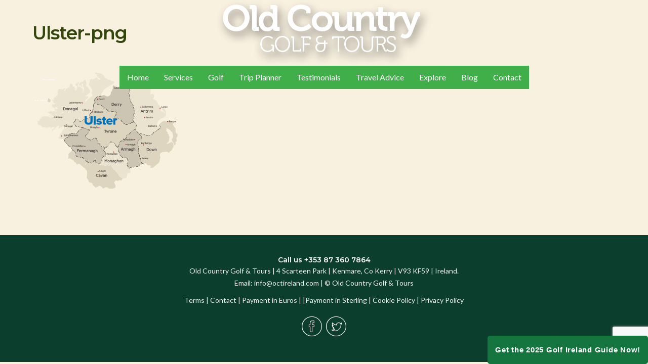

--- FILE ---
content_type: text/html; charset=UTF-8
request_url: https://octireland.com/northern-ireland-golf-courses/ulster-png-2/
body_size: 22475
content:
<!DOCTYPE html>
<html lang="en-GB">
<head>
<meta charset="UTF-8" />
<meta name='viewport' content='width=device-width, initial-scale=1.0' />
<meta http-equiv='X-UA-Compatible' content='IE=edge' />
<link rel="profile" href="https://gmpg.org/xfn/11" />
<meta name='robots' content='index, follow, max-image-preview:large, max-snippet:-1, max-video-preview:-1' />

	<!-- This site is optimized with the Yoast SEO plugin v26.5 - https://yoast.com/wordpress/plugins/seo/ -->
	<title>Ulster-png - Old Country Golf &amp; Tours Ireland</title>
	<link rel="canonical" href="https://octireland.com/northern-ireland-golf-courses/ulster-png-2/" />
	<meta property="og:locale" content="en_GB" />
	<meta property="og:type" content="article" />
	<meta property="og:title" content="Ulster-png - Old Country Golf &amp; Tours Ireland" />
	<meta property="og:url" content="https://octireland.com/northern-ireland-golf-courses/ulster-png-2/" />
	<meta property="og:site_name" content="Old Country Golf &amp; Tours Ireland" />
	<meta property="og:image" content="https://octireland.com/northern-ireland-golf-courses/ulster-png-2" />
	<meta property="og:image:width" content="850" />
	<meta property="og:image:height" content="850" />
	<meta property="og:image:type" content="image/png" />
	<script type="application/ld+json" class="yoast-schema-graph">{"@context":"https://schema.org","@graph":[{"@type":"WebPage","@id":"https://octireland.com/northern-ireland-golf-courses/ulster-png-2/","url":"https://octireland.com/northern-ireland-golf-courses/ulster-png-2/","name":"Ulster-png - Old Country Golf &amp; Tours Ireland","isPartOf":{"@id":"https://octireland.com/#website"},"primaryImageOfPage":{"@id":"https://octireland.com/northern-ireland-golf-courses/ulster-png-2/#primaryimage"},"image":{"@id":"https://octireland.com/northern-ireland-golf-courses/ulster-png-2/#primaryimage"},"thumbnailUrl":"https://octireland.com/wp-content/uploads/2018/07/Ulster-png.png","datePublished":"2018-07-09T16:01:04+00:00","breadcrumb":{"@id":"https://octireland.com/northern-ireland-golf-courses/ulster-png-2/#breadcrumb"},"inLanguage":"en-GB","potentialAction":[{"@type":"ReadAction","target":["https://octireland.com/northern-ireland-golf-courses/ulster-png-2/"]}]},{"@type":"ImageObject","inLanguage":"en-GB","@id":"https://octireland.com/northern-ireland-golf-courses/ulster-png-2/#primaryimage","url":"https://octireland.com/wp-content/uploads/2018/07/Ulster-png.png","contentUrl":"https://octireland.com/wp-content/uploads/2018/07/Ulster-png.png","width":"850","height":"850"},{"@type":"BreadcrumbList","@id":"https://octireland.com/northern-ireland-golf-courses/ulster-png-2/#breadcrumb","itemListElement":[{"@type":"ListItem","position":1,"name":"Home","item":"https://octireland.com/"},{"@type":"ListItem","position":2,"name":"Northern Ireland Golf Courses","item":"https://octireland.com/northern-ireland-golf-courses/"},{"@type":"ListItem","position":3,"name":"Ulster-png"}]},{"@type":"WebSite","@id":"https://octireland.com/#website","url":"https://octireland.com/","name":"Old Country Golf &amp; Tours Ireland","description":"Ireland Vacations Tour Planning Made Easy","publisher":{"@id":"https://octireland.com/#organization"},"potentialAction":[{"@type":"SearchAction","target":{"@type":"EntryPoint","urlTemplate":"https://octireland.com/?s={search_term_string}"},"query-input":{"@type":"PropertyValueSpecification","valueRequired":true,"valueName":"search_term_string"}}],"inLanguage":"en-GB"},{"@type":"Organization","@id":"https://octireland.com/#organization","name":"Old Country Golf tours","url":"https://octireland.com/","logo":{"@type":"ImageObject","inLanguage":"en-GB","@id":"https://octireland.com/#/schema/logo/image/","url":"http://octireland.com/wp-content/uploads/2017/05/oct-logo.png","contentUrl":"http://octireland.com/wp-content/uploads/2017/05/oct-logo.png","width":426,"height":130,"caption":"Old Country Golf tours"},"image":{"@id":"https://octireland.com/#/schema/logo/image/"}}]}</script>
	<!-- / Yoast SEO plugin. -->


<link rel='dns-prefetch' href='//pro.fontawesome.com' />
<link rel='dns-prefetch' href='//fonts.googleapis.com' />

<link rel="alternate" type="application/rss+xml" title="Old Country Golf &amp; Tours Ireland &raquo; Feed" href="https://octireland.com/feed/" />
<link rel="alternate" title="oEmbed (JSON)" type="application/json+oembed" href="https://octireland.com/wp-json/oembed/1.0/embed?url=https%3A%2F%2Foctireland.com%2Fnorthern-ireland-golf-courses%2Fulster-png-2%2F" />
<link rel="alternate" title="oEmbed (XML)" type="text/xml+oembed" href="https://octireland.com/wp-json/oembed/1.0/embed?url=https%3A%2F%2Foctireland.com%2Fnorthern-ireland-golf-courses%2Fulster-png-2%2F&#038;format=xml" />
<style id='wp-img-auto-sizes-contain-inline-css'>
img:is([sizes=auto i],[sizes^="auto," i]){contain-intrinsic-size:3000px 1500px}
/*# sourceURL=wp-img-auto-sizes-contain-inline-css */
</style>
<style id='wp-emoji-styles-inline-css'>

	img.wp-smiley, img.emoji {
		display: inline !important;
		border: none !important;
		box-shadow: none !important;
		height: 1em !important;
		width: 1em !important;
		margin: 0 0.07em !important;
		vertical-align: -0.1em !important;
		background: none !important;
		padding: 0 !important;
	}
/*# sourceURL=wp-emoji-styles-inline-css */
</style>
<style id='wp-block-library-inline-css'>
:root{--wp-block-synced-color:#7a00df;--wp-block-synced-color--rgb:122,0,223;--wp-bound-block-color:var(--wp-block-synced-color);--wp-editor-canvas-background:#ddd;--wp-admin-theme-color:#007cba;--wp-admin-theme-color--rgb:0,124,186;--wp-admin-theme-color-darker-10:#006ba1;--wp-admin-theme-color-darker-10--rgb:0,107,160.5;--wp-admin-theme-color-darker-20:#005a87;--wp-admin-theme-color-darker-20--rgb:0,90,135;--wp-admin-border-width-focus:2px}@media (min-resolution:192dpi){:root{--wp-admin-border-width-focus:1.5px}}.wp-element-button{cursor:pointer}:root .has-very-light-gray-background-color{background-color:#eee}:root .has-very-dark-gray-background-color{background-color:#313131}:root .has-very-light-gray-color{color:#eee}:root .has-very-dark-gray-color{color:#313131}:root .has-vivid-green-cyan-to-vivid-cyan-blue-gradient-background{background:linear-gradient(135deg,#00d084,#0693e3)}:root .has-purple-crush-gradient-background{background:linear-gradient(135deg,#34e2e4,#4721fb 50%,#ab1dfe)}:root .has-hazy-dawn-gradient-background{background:linear-gradient(135deg,#faaca8,#dad0ec)}:root .has-subdued-olive-gradient-background{background:linear-gradient(135deg,#fafae1,#67a671)}:root .has-atomic-cream-gradient-background{background:linear-gradient(135deg,#fdd79a,#004a59)}:root .has-nightshade-gradient-background{background:linear-gradient(135deg,#330968,#31cdcf)}:root .has-midnight-gradient-background{background:linear-gradient(135deg,#020381,#2874fc)}:root{--wp--preset--font-size--normal:16px;--wp--preset--font-size--huge:42px}.has-regular-font-size{font-size:1em}.has-larger-font-size{font-size:2.625em}.has-normal-font-size{font-size:var(--wp--preset--font-size--normal)}.has-huge-font-size{font-size:var(--wp--preset--font-size--huge)}.has-text-align-center{text-align:center}.has-text-align-left{text-align:left}.has-text-align-right{text-align:right}.has-fit-text{white-space:nowrap!important}#end-resizable-editor-section{display:none}.aligncenter{clear:both}.items-justified-left{justify-content:flex-start}.items-justified-center{justify-content:center}.items-justified-right{justify-content:flex-end}.items-justified-space-between{justify-content:space-between}.screen-reader-text{border:0;clip-path:inset(50%);height:1px;margin:-1px;overflow:hidden;padding:0;position:absolute;width:1px;word-wrap:normal!important}.screen-reader-text:focus{background-color:#ddd;clip-path:none;color:#444;display:block;font-size:1em;height:auto;left:5px;line-height:normal;padding:15px 23px 14px;text-decoration:none;top:5px;width:auto;z-index:100000}html :where(.has-border-color){border-style:solid}html :where([style*=border-top-color]){border-top-style:solid}html :where([style*=border-right-color]){border-right-style:solid}html :where([style*=border-bottom-color]){border-bottom-style:solid}html :where([style*=border-left-color]){border-left-style:solid}html :where([style*=border-width]){border-style:solid}html :where([style*=border-top-width]){border-top-style:solid}html :where([style*=border-right-width]){border-right-style:solid}html :where([style*=border-bottom-width]){border-bottom-style:solid}html :where([style*=border-left-width]){border-left-style:solid}html :where(img[class*=wp-image-]){height:auto;max-width:100%}:where(figure){margin:0 0 1em}html :where(.is-position-sticky){--wp-admin--admin-bar--position-offset:var(--wp-admin--admin-bar--height,0px)}@media screen and (max-width:600px){html :where(.is-position-sticky){--wp-admin--admin-bar--position-offset:0px}}

/*# sourceURL=wp-block-library-inline-css */
</style><style id='global-styles-inline-css'>
:root{--wp--preset--aspect-ratio--square: 1;--wp--preset--aspect-ratio--4-3: 4/3;--wp--preset--aspect-ratio--3-4: 3/4;--wp--preset--aspect-ratio--3-2: 3/2;--wp--preset--aspect-ratio--2-3: 2/3;--wp--preset--aspect-ratio--16-9: 16/9;--wp--preset--aspect-ratio--9-16: 9/16;--wp--preset--color--black: #000000;--wp--preset--color--cyan-bluish-gray: #abb8c3;--wp--preset--color--white: #ffffff;--wp--preset--color--pale-pink: #f78da7;--wp--preset--color--vivid-red: #cf2e2e;--wp--preset--color--luminous-vivid-orange: #ff6900;--wp--preset--color--luminous-vivid-amber: #fcb900;--wp--preset--color--light-green-cyan: #7bdcb5;--wp--preset--color--vivid-green-cyan: #00d084;--wp--preset--color--pale-cyan-blue: #8ed1fc;--wp--preset--color--vivid-cyan-blue: #0693e3;--wp--preset--color--vivid-purple: #9b51e0;--wp--preset--color--fl-heading-text: #33460c;--wp--preset--color--fl-body-bg: #f8f1e0;--wp--preset--color--fl-body-text: #6d6d6d;--wp--preset--color--fl-accent: #40ae49;--wp--preset--color--fl-accent-hover: #3f533a;--wp--preset--color--fl-topbar-bg: #ffffff;--wp--preset--color--fl-topbar-text: #000000;--wp--preset--color--fl-topbar-link: #428bca;--wp--preset--color--fl-topbar-hover: #428bca;--wp--preset--color--fl-header-bg: #ffffff;--wp--preset--color--fl-header-text: #000000;--wp--preset--color--fl-header-link: #428bca;--wp--preset--color--fl-header-hover: #428bca;--wp--preset--color--fl-nav-bg: #ffffff;--wp--preset--color--fl-nav-link: #428bca;--wp--preset--color--fl-nav-hover: #428bca;--wp--preset--color--fl-content-bg: #ffffff;--wp--preset--color--fl-footer-widgets-bg: #ffffff;--wp--preset--color--fl-footer-widgets-text: #000000;--wp--preset--color--fl-footer-widgets-link: #428bca;--wp--preset--color--fl-footer-widgets-hover: #428bca;--wp--preset--color--fl-footer-bg: #ffffff;--wp--preset--color--fl-footer-text: #000000;--wp--preset--color--fl-footer-link: #428bca;--wp--preset--color--fl-footer-hover: #428bca;--wp--preset--gradient--vivid-cyan-blue-to-vivid-purple: linear-gradient(135deg,rgb(6,147,227) 0%,rgb(155,81,224) 100%);--wp--preset--gradient--light-green-cyan-to-vivid-green-cyan: linear-gradient(135deg,rgb(122,220,180) 0%,rgb(0,208,130) 100%);--wp--preset--gradient--luminous-vivid-amber-to-luminous-vivid-orange: linear-gradient(135deg,rgb(252,185,0) 0%,rgb(255,105,0) 100%);--wp--preset--gradient--luminous-vivid-orange-to-vivid-red: linear-gradient(135deg,rgb(255,105,0) 0%,rgb(207,46,46) 100%);--wp--preset--gradient--very-light-gray-to-cyan-bluish-gray: linear-gradient(135deg,rgb(238,238,238) 0%,rgb(169,184,195) 100%);--wp--preset--gradient--cool-to-warm-spectrum: linear-gradient(135deg,rgb(74,234,220) 0%,rgb(151,120,209) 20%,rgb(207,42,186) 40%,rgb(238,44,130) 60%,rgb(251,105,98) 80%,rgb(254,248,76) 100%);--wp--preset--gradient--blush-light-purple: linear-gradient(135deg,rgb(255,206,236) 0%,rgb(152,150,240) 100%);--wp--preset--gradient--blush-bordeaux: linear-gradient(135deg,rgb(254,205,165) 0%,rgb(254,45,45) 50%,rgb(107,0,62) 100%);--wp--preset--gradient--luminous-dusk: linear-gradient(135deg,rgb(255,203,112) 0%,rgb(199,81,192) 50%,rgb(65,88,208) 100%);--wp--preset--gradient--pale-ocean: linear-gradient(135deg,rgb(255,245,203) 0%,rgb(182,227,212) 50%,rgb(51,167,181) 100%);--wp--preset--gradient--electric-grass: linear-gradient(135deg,rgb(202,248,128) 0%,rgb(113,206,126) 100%);--wp--preset--gradient--midnight: linear-gradient(135deg,rgb(2,3,129) 0%,rgb(40,116,252) 100%);--wp--preset--font-size--small: 13px;--wp--preset--font-size--medium: 20px;--wp--preset--font-size--large: 36px;--wp--preset--font-size--x-large: 42px;--wp--preset--spacing--20: 0.44rem;--wp--preset--spacing--30: 0.67rem;--wp--preset--spacing--40: 1rem;--wp--preset--spacing--50: 1.5rem;--wp--preset--spacing--60: 2.25rem;--wp--preset--spacing--70: 3.38rem;--wp--preset--spacing--80: 5.06rem;--wp--preset--shadow--natural: 6px 6px 9px rgba(0, 0, 0, 0.2);--wp--preset--shadow--deep: 12px 12px 50px rgba(0, 0, 0, 0.4);--wp--preset--shadow--sharp: 6px 6px 0px rgba(0, 0, 0, 0.2);--wp--preset--shadow--outlined: 6px 6px 0px -3px rgb(255, 255, 255), 6px 6px rgb(0, 0, 0);--wp--preset--shadow--crisp: 6px 6px 0px rgb(0, 0, 0);}:where(.is-layout-flex){gap: 0.5em;}:where(.is-layout-grid){gap: 0.5em;}body .is-layout-flex{display: flex;}.is-layout-flex{flex-wrap: wrap;align-items: center;}.is-layout-flex > :is(*, div){margin: 0;}body .is-layout-grid{display: grid;}.is-layout-grid > :is(*, div){margin: 0;}:where(.wp-block-columns.is-layout-flex){gap: 2em;}:where(.wp-block-columns.is-layout-grid){gap: 2em;}:where(.wp-block-post-template.is-layout-flex){gap: 1.25em;}:where(.wp-block-post-template.is-layout-grid){gap: 1.25em;}.has-black-color{color: var(--wp--preset--color--black) !important;}.has-cyan-bluish-gray-color{color: var(--wp--preset--color--cyan-bluish-gray) !important;}.has-white-color{color: var(--wp--preset--color--white) !important;}.has-pale-pink-color{color: var(--wp--preset--color--pale-pink) !important;}.has-vivid-red-color{color: var(--wp--preset--color--vivid-red) !important;}.has-luminous-vivid-orange-color{color: var(--wp--preset--color--luminous-vivid-orange) !important;}.has-luminous-vivid-amber-color{color: var(--wp--preset--color--luminous-vivid-amber) !important;}.has-light-green-cyan-color{color: var(--wp--preset--color--light-green-cyan) !important;}.has-vivid-green-cyan-color{color: var(--wp--preset--color--vivid-green-cyan) !important;}.has-pale-cyan-blue-color{color: var(--wp--preset--color--pale-cyan-blue) !important;}.has-vivid-cyan-blue-color{color: var(--wp--preset--color--vivid-cyan-blue) !important;}.has-vivid-purple-color{color: var(--wp--preset--color--vivid-purple) !important;}.has-black-background-color{background-color: var(--wp--preset--color--black) !important;}.has-cyan-bluish-gray-background-color{background-color: var(--wp--preset--color--cyan-bluish-gray) !important;}.has-white-background-color{background-color: var(--wp--preset--color--white) !important;}.has-pale-pink-background-color{background-color: var(--wp--preset--color--pale-pink) !important;}.has-vivid-red-background-color{background-color: var(--wp--preset--color--vivid-red) !important;}.has-luminous-vivid-orange-background-color{background-color: var(--wp--preset--color--luminous-vivid-orange) !important;}.has-luminous-vivid-amber-background-color{background-color: var(--wp--preset--color--luminous-vivid-amber) !important;}.has-light-green-cyan-background-color{background-color: var(--wp--preset--color--light-green-cyan) !important;}.has-vivid-green-cyan-background-color{background-color: var(--wp--preset--color--vivid-green-cyan) !important;}.has-pale-cyan-blue-background-color{background-color: var(--wp--preset--color--pale-cyan-blue) !important;}.has-vivid-cyan-blue-background-color{background-color: var(--wp--preset--color--vivid-cyan-blue) !important;}.has-vivid-purple-background-color{background-color: var(--wp--preset--color--vivid-purple) !important;}.has-black-border-color{border-color: var(--wp--preset--color--black) !important;}.has-cyan-bluish-gray-border-color{border-color: var(--wp--preset--color--cyan-bluish-gray) !important;}.has-white-border-color{border-color: var(--wp--preset--color--white) !important;}.has-pale-pink-border-color{border-color: var(--wp--preset--color--pale-pink) !important;}.has-vivid-red-border-color{border-color: var(--wp--preset--color--vivid-red) !important;}.has-luminous-vivid-orange-border-color{border-color: var(--wp--preset--color--luminous-vivid-orange) !important;}.has-luminous-vivid-amber-border-color{border-color: var(--wp--preset--color--luminous-vivid-amber) !important;}.has-light-green-cyan-border-color{border-color: var(--wp--preset--color--light-green-cyan) !important;}.has-vivid-green-cyan-border-color{border-color: var(--wp--preset--color--vivid-green-cyan) !important;}.has-pale-cyan-blue-border-color{border-color: var(--wp--preset--color--pale-cyan-blue) !important;}.has-vivid-cyan-blue-border-color{border-color: var(--wp--preset--color--vivid-cyan-blue) !important;}.has-vivid-purple-border-color{border-color: var(--wp--preset--color--vivid-purple) !important;}.has-vivid-cyan-blue-to-vivid-purple-gradient-background{background: var(--wp--preset--gradient--vivid-cyan-blue-to-vivid-purple) !important;}.has-light-green-cyan-to-vivid-green-cyan-gradient-background{background: var(--wp--preset--gradient--light-green-cyan-to-vivid-green-cyan) !important;}.has-luminous-vivid-amber-to-luminous-vivid-orange-gradient-background{background: var(--wp--preset--gradient--luminous-vivid-amber-to-luminous-vivid-orange) !important;}.has-luminous-vivid-orange-to-vivid-red-gradient-background{background: var(--wp--preset--gradient--luminous-vivid-orange-to-vivid-red) !important;}.has-very-light-gray-to-cyan-bluish-gray-gradient-background{background: var(--wp--preset--gradient--very-light-gray-to-cyan-bluish-gray) !important;}.has-cool-to-warm-spectrum-gradient-background{background: var(--wp--preset--gradient--cool-to-warm-spectrum) !important;}.has-blush-light-purple-gradient-background{background: var(--wp--preset--gradient--blush-light-purple) !important;}.has-blush-bordeaux-gradient-background{background: var(--wp--preset--gradient--blush-bordeaux) !important;}.has-luminous-dusk-gradient-background{background: var(--wp--preset--gradient--luminous-dusk) !important;}.has-pale-ocean-gradient-background{background: var(--wp--preset--gradient--pale-ocean) !important;}.has-electric-grass-gradient-background{background: var(--wp--preset--gradient--electric-grass) !important;}.has-midnight-gradient-background{background: var(--wp--preset--gradient--midnight) !important;}.has-small-font-size{font-size: var(--wp--preset--font-size--small) !important;}.has-medium-font-size{font-size: var(--wp--preset--font-size--medium) !important;}.has-large-font-size{font-size: var(--wp--preset--font-size--large) !important;}.has-x-large-font-size{font-size: var(--wp--preset--font-size--x-large) !important;}
/*# sourceURL=global-styles-inline-css */
</style>

<style id='classic-theme-styles-inline-css'>
/*! This file is auto-generated */
.wp-block-button__link{color:#fff;background-color:#32373c;border-radius:9999px;box-shadow:none;text-decoration:none;padding:calc(.667em + 2px) calc(1.333em + 2px);font-size:1.125em}.wp-block-file__button{background:#32373c;color:#fff;text-decoration:none}
/*# sourceURL=/wp-includes/css/classic-themes.min.css */
</style>
<link rel='stylesheet' id='contact-form-7-css' href='https://octireland.com/wp-content/plugins/contact-form-7/includes/css/styles.css?ver=6.1.4' media='all' />
<link rel='stylesheet' id='theme.css-css' href='https://octireland.com/wp-content/plugins/popup-builder/public/css/theme.css?ver=4.4.2' media='all' />
<link rel='stylesheet' id='wpcf7-redirect-script-frontend-css' href='https://octireland.com/wp-content/plugins/wpcf7-redirect/build/assets/frontend-script.css?ver=2c532d7e2be36f6af233' media='all' />
<link rel='stylesheet' id='cmplz-general-css' href='https://octireland.com/wp-content/plugins/complianz-gdpr-premium/assets/css/cookieblocker.min.css?ver=1737111848' media='all' />
<link rel='stylesheet' id='font-awesome-5-css' href='https://pro.fontawesome.com/releases/v5.15.4/css/all.css?ver=2.10.0.3' media='all' />
<link rel='stylesheet' id='font-awesome-css' href='https://octireland.com/wp-content/plugins/bb-plugin/fonts/fontawesome/5.15.4/css/v4-shims.min.css?ver=2.10.0.3' media='all' />
<link rel='stylesheet' id='ultimate-icons-css' href='https://octireland.com/wp-content/uploads/bb-plugin/icons/ultimate-icons/style.css?ver=2.10.0.3' media='all' />
<link rel='stylesheet' id='fl-builder-layout-bundle-45ba0ecccca5ffeddafbb291926e7df5-css' href='https://octireland.com/wp-content/uploads/bb-plugin/cache/45ba0ecccca5ffeddafbb291926e7df5-layout-bundle.css?ver=2.10.0.3-1.5.2.1-20251125200437' media='all' />
<link rel='stylesheet' id='jquery-magnificpopup-css' href='https://octireland.com/wp-content/plugins/bb-plugin/css/jquery.magnificpopup.min.css?ver=2.10.0.3' media='all' />
<link rel='stylesheet' id='bootstrap-css' href='https://octireland.com/wp-content/themes/bb-theme/css/bootstrap.min.css?ver=1.7.19.1' media='all' />
<link rel='stylesheet' id='fl-automator-skin-css' href='https://octireland.com/wp-content/uploads/bb-theme/skin-6952e1ec19a57.css?ver=1.7.19.1' media='all' />
<link rel='stylesheet' id='fl-child-theme-css' href='https://octireland.com/wp-content/themes/bb-theme-child/style.css?ver=6.9' media='all' />
<style id='rocket-lazyload-inline-css'>
.rll-youtube-player{position:relative;padding-bottom:56.23%;height:0;overflow:hidden;max-width:100%;}.rll-youtube-player:focus-within{outline: 2px solid currentColor;outline-offset: 5px;}.rll-youtube-player iframe{position:absolute;top:0;left:0;width:100%;height:100%;z-index:100;background:0 0}.rll-youtube-player img{bottom:0;display:block;left:0;margin:auto;max-width:100%;width:100%;position:absolute;right:0;top:0;border:none;height:auto;-webkit-transition:.4s all;-moz-transition:.4s all;transition:.4s all}.rll-youtube-player img:hover{-webkit-filter:brightness(75%)}.rll-youtube-player .play{height:100%;width:100%;left:0;top:0;position:absolute;background:url(https://octireland.com/wp-content/plugins/wp-rocket/assets/img/youtube.png) no-repeat center;background-color: transparent !important;cursor:pointer;border:none;}
/*# sourceURL=rocket-lazyload-inline-css */
</style>
<link data-service="google-fonts" data-category="marketing" rel='stylesheet' id='fl-builder-google-fonts-56bdc991e8907adda3c41afc7fb842b5-css' data-href='//fonts.googleapis.com/css?family=Lato%3A300%2C400%2C700%7CMontserrat%3A600&#038;ver=6.9' media='all' />
<script src="https://octireland.com/wp-includes/js/jquery/jquery.min.js?ver=3.7.1" id="jquery-core-js"></script>
<script src="https://octireland.com/wp-includes/js/jquery/jquery-migrate.min.js?ver=3.4.1" id="jquery-migrate-js"></script>
<script id="Popup.js-js-before">
var sgpbPublicUrl = "https:\/\/octireland.com\/wp-content\/plugins\/popup-builder\/public\/";
var SGPB_JS_LOCALIZATION = {"imageSupportAlertMessage":"Only image files supported","pdfSupportAlertMessage":"Only pdf files supported","areYouSure":"Are you sure?","addButtonSpinner":"L","audioSupportAlertMessage":"Only audio files supported (e.g.: mp3, wav, m4a, ogg)","publishPopupBeforeElementor":"Please, publish the popup before starting to use Elementor with it!","publishPopupBeforeDivi":"Please, publish the popup before starting to use Divi Builder with it!","closeButtonAltText":"Close"};
//# sourceURL=Popup.js-js-before
</script>
<script src="https://octireland.com/wp-content/plugins/popup-builder/public/js/Popup.js?ver=4.4.2" id="Popup.js-js"></script>
<script src="https://octireland.com/wp-content/plugins/popup-builder/public/js/PopupConfig.js?ver=4.4.2" id="PopupConfig.js-js"></script>
<script id="PopupBuilder.js-js-before">
var SGPB_POPUP_PARAMS = {"popupTypeAgeRestriction":"ageRestriction","defaultThemeImages":{"1":"https:\/\/octireland.com\/wp-content\/plugins\/popup-builder\/public\/img\/theme_1\/close.png","2":"https:\/\/octireland.com\/wp-content\/plugins\/popup-builder\/public\/img\/theme_2\/close.png","3":"https:\/\/octireland.com\/wp-content\/plugins\/popup-builder\/public\/img\/theme_3\/close.png","5":"https:\/\/octireland.com\/wp-content\/plugins\/popup-builder\/public\/img\/theme_5\/close.png","6":"https:\/\/octireland.com\/wp-content\/plugins\/popup-builder\/public\/img\/theme_6\/close.png"},"homePageUrl":"https:\/\/octireland.com\/","isPreview":false,"convertedIdsReverse":[],"dontShowPopupExpireTime":365,"conditionalJsClasses":[],"disableAnalyticsGeneral":false};
var SGPB_JS_PACKAGES = {"packages":{"current":1,"free":1,"silver":2,"gold":3,"platinum":4},"extensions":{"geo-targeting":false,"advanced-closing":false}};
var SGPB_JS_PARAMS = {"ajaxUrl":"https:\/\/octireland.com\/wp-admin\/admin-ajax.php","nonce":"b2c4f4515b"};
//# sourceURL=PopupBuilder.js-js-before
</script>
<script src="https://octireland.com/wp-content/plugins/popup-builder/public/js/PopupBuilder.js?ver=4.4.2" id="PopupBuilder.js-js"></script>
<link rel="https://api.w.org/" href="https://octireland.com/wp-json/" /><link rel="alternate" title="JSON" type="application/json" href="https://octireland.com/wp-json/wp/v2/media/7557" /><link rel="EditURI" type="application/rsd+xml" title="RSD" href="https://octireland.com/xmlrpc.php?rsd" />
<link rel='shortlink' href='https://octireland.com/?p=7557' />
<meta name="google-site-verification" content="rrRwswgDEsIMejJfe6qKXqBMdNzSE9Zf1sPgsHnh63Y" />
<!-- Facebook Pixel Code -->
<script>
!function(f,b,e,v,n,t,s)
{if(f.fbq)return;n=f.fbq=function(){n.callMethod?
n.callMethod.apply(n,arguments):n.queue.push(arguments)};
if(!f._fbq)f._fbq=n;n.push=n;n.loaded=!0;n.version='2.0';
n.queue=[];t=b.createElement(e);t.async=!0;
t.src=v;s=b.getElementsByTagName(e)[0];
s.parentNode.insertBefore(t,s)}(window, document,'script',
'https://connect.facebook.net/en_US/fbevents.js');
fbq('init', '175392137787618');
fbq('track', 'PageView');
</script>
<noscript><img height="1" width="1" style="display:none"
src="https://www.facebook.com/tr?id=175392137787618&ev=PageView&noscript=1"
/></noscript>
<!-- End Facebook Pixel Code -->
<!-- Google tag (gtag.js) -->
<script async src="https://www.googletagmanager.com/gtag/js?id=G-LB8GL2SBE9"></script>
<script>
  window.dataLayer = window.dataLayer || [];
  function gtag(){dataLayer.push(arguments);}
  gtag('js', new Date());

  gtag('config', 'G-LB8GL2SBE9');
gtag('config', 'AW-10823638215');
</script><style type="text/css" media="screen"></style>			<style>.cmplz-hidden {
					display: none !important;
				}</style><style>.recentcomments a{display:inline !important;padding:0 !important;margin:0 !important;}</style>		<style id="wp-custom-css">
			/*
You can add your own CSS here.

Click the help icon above to learn more.
*/

/* header stuff */
.menu-item a, .fl-builder-content .fl-node-5919c4a7535ee .sub-menu > li > a, ul.sub-menu li a{
	border-bottom: 2px solid  transparent;
}




/* Other stuff */
.fl-builder-bottom-edge-layer > * {

    bottom: -10px;
  
}








.fl-testimonial p {
	font-size:28px;
	color:#fff;
	text-align:center;
}
.fl-testimonial p:last-child {
	font-size:15px;
	text-transform:uppercase;
}




footer .fl-rich-text p a:hover {
	text-decoration:underline;
}





.footericons .social-icon {
    color: #fff;
}
.footericons ul.social-icons {
    margin-top: 10px;
    padding-left:0;
}
.footericons .social-icons li {
    vertical-align: top;
    display: inline;
    height: 100px;
}
.footericons .social-icons a {
    color: #fff;
    text-decoration: none;
}
.footericons .fa-facebook {
    padding:10px 14px;
    -o-transition:.5s;
    -ms-transition:.5s;
    -moz-transition:.5s;
    -webkit-transition:.5s;
    transition: .5s;
   
background-color: #3d5b99;
}
.footericons .fa-facebook:hover {
    background-color: #333;
}
.footericons .fa-twitter {
    padding:10px 12px;
    -o-transition:.5s;
    -ms-transition:.5s;
    -moz-transition:.5s;
    -webkit-transition:.5s;
    transition: .5s;
   

background-color: #2d3138;
}
.footericons .fa-twitter:hover {
 background-color: #333;
   
}
.footericons .fa-rss {
    padding:10px 14px;
    -o-transition:.5s;
    -ms-transition:.5s;
    -moz-transition:.5s;
    -webkit-transition:.5s;
    transition: .5s;
    background-color: #2d3138;
}
.footericons .fa-rss:hover {
    background-color: #eb8231;
}
.footericons .fa-youtube {
    padding:10px 14px;
    -o-transition:.5s;
    -ms-transition:.5s;
    -moz-transition:.5s;
    -webkit-transition:.5s;
    transition: .5s;
    background-color: #2d3138;
}
.footericons .fa-youtube:hover {
    background-color: #e64a41;
}
.footericons .fa-linkedin {
    padding:10px 14px;
    -o-transition:.5s;
    -ms-transition:.5s;
    -moz-transition:.5s;
    -webkit-transition:.5s;
    transition: .5s;
    background-color: #2d3138;
}
.footericons .fa-linkedin:hover {
    background-color: #0073a4;
}
.footericons .fa-google-plus {
    padding:10px 9px;
    -o-transition:.5s;
    -ms-transition:.5s;
    -moz-transition:.5s;
    -webkit-transition:.5s;
    transition: .5s;
    background-color: #2d3138;
}
.footericons .fa-google-plus:hover {
    background-color: #e25714;
}

.footer p {
	font-size:14px
}
.fl-node-5919af71dc1cd p {margin:0 ; padding:0 }

.white p {color:#fff}

.fl-page-content {
    background-color: transparent
}

body {

    background-repeat: repeat-y !important;
    background-position: center top;

  


}

.shadow img, .uabb-photo-gallery-content img {
-webkit-box-shadow: 9px 6px 26px 5px rgba(0,0,0,0.75);
-moz-box-shadow: 9px 6px 26px 5px rgba(0,0,0,0.75);
box-shadow: 9px 6px 26px 5px rgba(0,0,0,0.75);
}
.events-home {
width: 55%;
    margin: -530px auto -30px;
    text-align: center;
}

.events-home h2, .events-home h2 a {
color:#9b8859;
z-index:100;
position:relative
}
.zindex {
z-index:90 }
.events-home .fl-post-meta {
color:#fff;
z-index:100;
position:relative;
padding:0
}
.events-all {
z-index:100;
position:relative
}

.events-home .fl-post-meta {
padding:10px }
.events-home .fl-post-feed-post {
    border-bottom: 1px solid #e6e6e6;
    margin-bottom: 0px;
    padding-bottom: 0px;
}
.footer a, footer a {
color:#f2f2f2 !important}

.center h1, .subpage h2, .subpage h3, .subpage h4, .subpage h5, .subpage h6 {
    position: relative;

    border-bottom: 1px solid rgba(255,255,255,0.2);
padding-bottom:20px !important;
margin-bottom:20px

}






.fl-post-more-link a {
	    color: #ffffff;
	        font-size: 16px;
    line-height: 18px;
    padding: 12px 24px;
    border-radius: 4px;
    -moz-border-radius: 4px;
    -webkit-border-radius: 4px;
    width: 300px;
    background: #9b8859;
    border: 1px solid #8f7c4d;
    margin-top:20px;
}
.fl-post-more-link a:hover
{
	    background: #333333;
    border: 1px solid #272727;
}

.fl-widget ul li {
	border-bottom:1px solid rgba(255,255,255,0.2);
	padding-bottom:5px;
}

.headingbg {
background: #471a0a;
border:1px solid #7b5726
}

/* .payment-form.form-horizontal .controls {
    margin-left: 0px;
}
.payment-form input[type="text"], .payment-form input[type="password"], .payment-form input[type="select"] {
    display: inline-block;
 
    margin-bottom: 0px !important;
    margin-left: 0;
}
.wpfs-form-group.form-horizontal .control-group {
    margin-bottom: 0px;
}
.payment-form.form-horizontal input.grey {
    background: rgba(255,255,255,0.6)
}
 .wpfs-form-group input[type="text"], .wpfs-form-group input[type="password"], .wpfs-form-group input[type="select"] {
    display: inline-block;
    padding: 15px !important;
    margin-bottom: 0px;
    margin-left: 0;
border-radius:0;
height:auto;
color:#000 !important;
    background: rgba(255,255,255,0.3);
border:0.5px solid rgba(0,0,0,0.2);
font-size:16px
} */

button#submit--MzRmY2M {
width:100%;
	padding:15px;
border-radius:0;
background-color:#f89205;
border-color: #f89205;
color:#fff;
font-size:16px;
	height: 50px;
	line-height: 16px;
	margin-right: 0px;
}

button#submit--MzRmY2M:hover {
border-radius:0;
background-color:#333;
border-color: #333;
color:#fff;
}

::-webkit-input-placeholder { /* WebKit, Blink, Edge */
    color:    #333 !important;
}
:-moz-placeholder { /* Mozilla Firefox 4 to 18 */
   color:    #333 !important;
   opacity:  1;
}
::-moz-placeholder { /* Mozilla Firefox 19+ */
   color:    #333 !important;
   opacity:  1;
}
:-ms-input-placeholder { /* Internet Explorer 10-11 */
   color:    #333 !important;
}
::-ms-input-placeholder { /* Microsoft Edge */
   color:    #333 !important;
}


form input::-webkit-input-placeholder{
     color:#333 !important;

 }
.drink-small-text {
font-size:15px;
line-height:21px;
color: #f5d9a7;
border-top:1px solid #f5d9a7;
border-bottom:1px solid #f5d9a7;
padding:10px 0 2px




}
.fl-node-5994005fc52e4 .fl-module-content.fl-node-content {margin-bottom:0 }

.fl-node-599400c229f84 .fl-module-content.fl-node-content, 
.fl-node-59940105ba297 .fl-module-content.fl-node-content {margin:10px 20px }

.drinkpic .fl-col-content.fl-node-content {

    max-width: 100%;
}

.drink-black-text {
color:#fff
}

@media (max-width: 1228px) and (min-width: 768px) {


.picframe .fl-col-content.fl-node-content {
    background: url(http://octireland.com/wp-content/uploads/2017/10/Frame-ipad1.png) no-repeat center top !important;
 
    max-width: 90% !important;
height:auto !important;

}

.drinkpic img
{width:90% !important;
margin:42% auto 10% !important; 
max-width:200px !important
}

.picframe .fl-photo-content.fl-photo-img-jpg img {
    width: 60% !important;
    margin: 22% auto !important;
}

.drinkpic .fl-col-content.fl-node-content {
    background: url(http://octireland.com/wp-content/uploads/2017/10/Beer-of-the-month2.png) no-repeat center center;
     
background-size: 90% auto !important;
}


}
@media (max-width: 768px) {
	.uabb-creative-menu-mobile-toggle.text {
		background-color:#40ae49;
		margin:10px 2%;
		width:96%;
		color:#fff;
		
	}
	#menu-main-menu {
		width:96%;
	margin:0 auto}
	
.fl-node-5afd6907531d3 .uabb-creative-menu.uabb-menu-default .menu > li > a  {
		border-bottom:1px solid rgba(255,255,255,0.1);
		
	}


.picframe .fl-col-content.fl-node-content {
    background: url(http://octireland.com/wp-content/uploads/2017/08/Frame.png) no-repeat center top;
    height: 420px;
    width: 300px;
    max-width: 90% !important;
margin:0 auto !important
}

.drinkpic img
{width:70% !important;
margin:30% auto 10% !important; 
max-width:150px !important
}

.picframe .fl-photo-content.fl-photo-img-jpg img {
    width: 60% !important;
    margin: 22% auto !important;
}

.drinkpic .fl-col-content.fl-node-content {
    background: url(http://octireland.com/wp-content/uploads/2017/10/Beer-of-the-month2.png) no-repeat center center;
     
background-size: 95% auto !important;
}
.fl-node-59566d2700393 > .fl-module-content {
     margin-bottom: -5px; 
}
.fl-builder-content .fl-node-5919c4a753571 {
 
    width: 100% !important;
}
.fl-node-5919c4a7535ee .fl-menu-mobile-toggle, .uabb-creative-menu-mobile-toggle.text  {

    width: 100%;
}
.fl-node-5919c4a7535ee .fl-menu .menu a, .fl-node-5b44b6628d211 .uabb-creative-menu.uabb-menu-default .menu > li > a{

border-bottom:1px solid rgba(255,255,255,0.1)
}

.fl-node-5919c4a7535ee .fl-menu .menu a, .fl-node-5919c4a7535ee .fl-menu .menu > li, .fl-node-5b44b6628d211 .uabb-creative-menu.uabb-menu-default .menu > li > a {
    font-family: "Libre Baskerville", sans-serif;
    padding:0px 15px 10px;

}

}



.fl-node-599400c229f84 .fl-module-content.fl-node-content, 
.fl-node-59940105ba297 .fl-module-content.fl-node-content {margin:10px 20px }
.fl-node-599400c229f84 .fl-module-content.fl-node-content {
}


.drink-black-text {
color:#fff
}

.drink-price {color:#e5992f; display:none }
.drink-page {

}

.drink-row {
background:#fff;


box-shadow: -60px 0px 100px -90px #000000, 60px 0px 100px -90px #000000;



}

.transparentline {
}




.fl-heading-text a:hover {
border-bottom:1px solid #f2f2f2 !important
}
.fl-post-title a:hover {
border-bottom: 1px solid #9b8859
}

.fl-post-image.event {
width:30%;
float:left;
margin-top:10px
}
.fl-post-text.event {
width:70%;
float:left
}

.fl-node-595ce55d0e6b4 {
background-color:#fff
}
h2.fl-post-title {
    font-size: 30px !important;
    line-height: 1.5 !important;
color: #e5992f !important
}

.fl-post-meta.drink-small-text {
border-bottom:1px solid #cccccc;
margin-bottom:20px
}
.fl-post-text.event {
margin-top:0;padding-top:0
}

.underline.yellow a {
color:#e5992f !important;
border-bottom:1px solid transparent;
}
.underline.yellow h2 a:hover {
border-bottom: 1px solid  #e5992f !important;
}





.fl-post-feed-post {
    border-bottom: 1px solid transparent;
    margin-bottom: 0px !important;
    padding-bottom: 0px;
}
.fl-post-feed-post .fl-row-content-wrap {padding:10px 20px }

.fl-builder-pagination li a.page-numbers:hover, .fl-builder-pagination li span.current {
       border: 1px solid #e5992f;
    display: inline-block;
    padding: 5px 10px;
    margin: 0 0 5px;
color:#e5992f;
background:transparent
}

.uabb_map_info_text {color:#333; font-size:16px}





.hh {min-height:400px}

ul.center-list {
	list-style-type: none;
}

ul.center-list li {
	
	display:inline-block
}

ul {
    text-align: center;
    list-style-position: inside;
	padding-left:0
}


.fl-node-5afd6907531d3 .uabb-creative-menu .uabb-creative-menu-vertical .sub-menu, .fl-node-5afd6907531d3 .uabb-creative-menu .uabb-creative-menu-horizontal .sub-menu, .fl-node-5b44b6628d211 .uabb-creative-menu:not(.off-canvas):not(.full-screen):not(.menu-item) .uabb-creative-menu .sub-menu, .fl-node-5b44b677c245a .uabb-creative-menu:not(.off-canvas):not(.full-screen):not(.menu-item) .uabb-creative-menu .sub-menu {
    border-style: solid;
    border-top-width: 1px;
    border-bottom-width: 1px;
    border-left-width: 1px;
    border-right-width: 1px;
    border-color: #000000;
	    background: #222;
    padding: 20px 20px;
    -webkit-border-radius: 5px;
    -moz-border-radius: 5px;
    border-radius: 5px;
    width: 250px;
}

@media screen and (min-width: 1050px) {
.uabb-blog-posts-col-3.uabb-post-wrapper .uabb-blog-post-inner-wrap {
    background: #fff;
    border: 1px solid #eee;
    -webkit-transition: background-color 1s ease-out;
    -moz-transition: background-color 1s ease-out;
    -o-transition: background-color 1s ease-out;
    transition: background-color 1s ease-out;
   
    min-height: 490px;
}
.uabb-blog-posts-col-3.uabb-post-wrapper .uabb-blog-post-inner-wrap:hover, .fl-post-grid-post:hover {
    background: #40ae49;
    border: 1px solid #eee;
}
uabb-blog-posts-col-3.uabb-post-wrapper .uabb-blog-post-inner-wrap:hover h5, .uabb-blog-posts-col-3.uabb-post-wrapper .uabb-blog-post-inner-wrap:hover p, .uabb-blog-posts-col-3.uabb-post-wrapper .uabb-blog-post-inner-wrap:hover a, .uabb-blog-posts-col-3.uabb-post-wrapper .uabb-blog-post-inner-wrap:hover .uabb-read-more-text a, .uabb-blog-posts-col-3.uabb-post-wrapper .uabb-blog-post-inner-wrap:hover .uabb-blog-posts-description  {
		color:#fff !important
	}
	
	.uabb-blog-posts-col-3.uabb-post-wrapper .uabb-blog-post-inner-wrap:hover .uabb-read-more-text.uabb-blog-post-sectiona a {
		border-bottom: 1px solid #fff
	}



.home-photo  {min-height:500px}
}

.fullstripe-form-title {display:none}

.payment-form.form-horizontal .control-label {
    float: left !important;
    width: 100% !important;
    padding-top: 5px;
    text-align: left !important;
	display:block
}

input.fullstripe-form-input {
    text-align: left;
    color: rgb(51, 51, 51);
    
    font-weight: 400;
    line-height: normal;
    height: auto;
    width: 100% !important;
    vertical-align: middle;
    border-radius: 3px;
    border-color: rgb(225, 230, 232);
    border-width: 1px;
    outline: none;
    padding: 16px 15px;
    margin: 0px;
    background: rgb(255, 255, 255);
}
.fullstripe-form-label {
    font-weight: normal;
}

.payment-form.form-horizontal .controls, .wpfs-checkout-form.form-horizontal .controls {
    margin-left: 0px !important;
}
.col1 {
    width: 50%;
    float: left;
    padding-right: 10px;
}
.col2 {
    width: 50%;
    float: left;
    padding-left: 10px;
}

input.wpcf7-form-control, textarea.wpcf7-form-control 
{
    border-radius: 0;
    text-align: left;
    border-color: #cccccc;
    color: #333333;
    background: rgba(255,255,255,0.5);
    border-width: 1px;
	width: 100% !important;
	    font-family: inherit;
    display: inline-block;
    border-width: 1px;
    border-style: solid;
    line-height: normal;
    height: auto;
    width: 100%;
    outline: none;
    vertical-align: middle;
    padding: 16px 15px;
    margin: 0;
}
.col1 label {width:100% }

input.wpcf7-submit {
    background: #40ae49;
	border-color: #40ae49;
    color: #fff;
    font-size: 14px;
    line-height: 20px;
    padding: 12px 12px;
    font-weight: normal;
    text-shadow: none;
    border: 1px solid #40ae49;
    -moz-box-shadow: none;
    -webkit-box-shadow: none;
    box-shadow: none;
    -moz-border-radius: 0px;
    -webkit-border-radius: 0px;
    border-radius: 0px;
	width:100% !important;
	text-align:center
}

label {
    display: inline-block;
    max-width: 100%;
    margin-bottom: 5px;
    font-weight: normal;
}
textarea.wpcf7-form-control{ 
min-height:433px
}
form label {width:100%}

@media (max-width: 768px) {
.fl-node-5919c4a7535ee .fl-menu .menu a, .fl-node-5919c4a7535ee .fl-menu .menu > li, .fl-node-5b44b6628d211 .uabb-creative-menu.uabb-menu-default .menu > li > a {
    font-family: "Libre Baskerville", sans-serif;
    padding: 10px 15px 10px;
}
	
.fl-node-5afd6907531d3 .uabb-creative-menu .uabb-creative-menu-vertical .sub-menu, .fl-node-5afd6907531d3 .uabb-creative-menu .uabb-creative-menu-horizontal .sub-menu, .fl-node-5b44b6628d211 .uabb-creative-menu:not(.off-canvas):not(.full-screen):not(.menu-item) .uabb-creative-menu .sub-menu, .fl-node-5b44b677c245a .uabb-creative-menu:not(.off-canvas):not(.full-screen):not(.menu-item) .uabb-creative-menu .sub-menu {
    
    
   
    
    border-color: #40ae49;
    background: #40ae49;
    padding: 20px 20px;
    -webkit-border-radius: 0px;
    -moz-border-radius: 0px;
    border-radius: 0px;
    width: 100%;
}
.node-5b44b6628d211 .uabb-creative-menu .sub-menu > li > a, .fl-node-5b44b6628d211 .uabb-creative-menu .sub-menu > li > .uabb-has-submenu-container > a {
    padding-top: 10px;
    padding-bottom: 15px;
    padding-left: 15px;
    padding-right: 15px;
   
    letter-spacing: px;
    background-color:  #40ae49;
	    border-bottom: 1px solid rgba(255,255,255,0.1);
}
	.fl-node-5b44b6628d211 .uabb-creative-menu .sub-menu > li > a, .fl-node-5b44b6628d211 .uabb-creative-menu .sub-menu > li > .uabb-has-submenu-container > a {
    padding-top: 10px;
    padding-bottom: 15px;
    padding-left: 15px;
    padding-right: 15px;
  
    letter-spacing: px;
    background-color: #40ae49;
		 border-bottom: 1px solid rgba(255,255,255,0.1) !important;
}
	.fl-node-5b44b6628d211 .uabb-creative-menu .sub-menu > li.current-menu-item > a, .fl-node-5b44b6628d211 .uabb-creative-menu .sub-menu > li.current-menu-item > .uabb-has-submenu-container > a, .fl-node-5b44b6628d211 .uabb-creative-menu .sub-menu > li.current-menu-ancestor > a, .fl-node-5b44b6628d211 .uabb-creative-menu .sub-menu > li.current-menu-ancestor > .uabb-has-submenu-container > a {
    background-color: #333;
}
.fl-node-5b44b6628d211 .uabb-creative-menu .sub-menu > li {
    border-bottom: 1px solid rgba(255,255,255,0.1) !important;
}
}

.fl-builder-content .fl-node-591aafb5376b0 .fl-node-5b34c78eceecc {
    clear: none;
    float: left;
    max-width: none;
    width: 100% !important;
	background: #40ae49
}

/* 
.wpfs-w-60{
	max-width: 100%
}

.wpfs-w-20{
	max-width: 50% !important; 
}

.wpfs-form-group{
	width: 5%;
	float: left;
	
} */

.wpfs-w-45, .wpfs-w-20, .wpfs-w-60{
	width: 100%;
	max-width: 100% !important;
}

		</style>
		<noscript><style id="rocket-lazyload-nojs-css">.rll-youtube-player, [data-lazy-src]{display:none !important;}</style></noscript></head>
<body data-cmplz=1 class="attachment wp-singular attachment-template-default attachmentid-7557 attachment-png wp-theme-bb-theme wp-child-theme-bb-theme-child fl-builder-2-10-0-3 fl-themer-1-5-2-1-20251125200437 fl-theme-1-7-19-1 fl-no-js fl-theme-builder-footer fl-theme-builder-footer-footer fl-theme-builder-header fl-theme-builder-header-header fl-framework-bootstrap fl-preset-default fl-full-width fl-search-active" itemscope="itemscope" itemtype="https://schema.org/WebPage">
<a aria-label="Skip to content" class="fl-screen-reader-text" href="#fl-main-content">Skip to content</a><div class="fl-page">
	<header class="fl-builder-content fl-builder-content-35 fl-builder-global-templates-locked" data-post-id="35" data-type="header" data-sticky="0" data-sticky-on="" data-sticky-breakpoint="medium" data-shrink="0" data-overlay="1" data-overlay-bg="transparent" data-shrink-image-height="50px" role="banner" itemscope="itemscope" itemtype="http://schema.org/WPHeader"><div class="fl-row fl-row-full-width fl-row-bg-none fl-node-5919c4a7534a5 fl-row-default-height fl-row-align-center" data-node="5919c4a7534a5">
	<div class="fl-row-content-wrap">
								<div class="fl-row-content fl-row-fixed-width fl-node-content">
		
<div class="fl-col-group fl-node-5afd68c447833" data-node="5afd68c447833">
			<div class="fl-col fl-node-5afd68c447b0d fl-col-bg-color" data-node="5afd68c447b0d">
	<div class="fl-col-content fl-node-content"><div class="fl-module fl-module-photo fl-node-5919c4f226fd4" data-node="5919c4f226fd4">
	<div class="fl-module-content fl-node-content">
		<div role="figure" class="fl-photo fl-photo-align-center" itemscope itemtype="https://schema.org/ImageObject">
	<div class="fl-photo-content fl-photo-img-png">
				<a href="http://octireland.com" target="_self" itemprop="url">
				<img decoding="async" width="426" height="130" class="fl-photo-img wp-image-1223" src="http://octireland.com/wp-content/uploads/2017/05/oct-logo.png" alt="oct-logo" title="oct-logo"  data-no-lazy="1" itemprop="image" srcset="https://octireland.com/wp-content/uploads/2017/05/oct-logo.png 426w, https://octireland.com/wp-content/uploads/2017/05/oct-logo-300x92.png 300w" sizes="(max-width: 426px) 100vw, 426px" />
				</a>
					</div>
	</div>
	</div>
</div>
</div>
</div>
	</div>

<div class="fl-col-group fl-node-5919c4a7534f6 fl-col-group-custom-width" data-node="5919c4a7534f6">
			<div class="fl-col fl-node-5919c4a753571 fl-col-bg-color fl-col-small-custom-width fl-col-has-cols" data-node="5919c4a753571">
	<div class="fl-col-content fl-node-content">
<div class="fl-col-group fl-node-591aafb53714f fl-col-group-nested fl-col-group-custom-width" data-node="591aafb53714f">
			<div class="fl-col fl-node-591aafb5376b0 fl-col-bg-color fl-col-small-custom-width" data-node="591aafb5376b0">
	<div class="fl-col-content fl-node-content"><div class="fl-module fl-module-uabb-advanced-menu fl-node-5b44b6628d211" data-node="5b44b6628d211">
	<div class="fl-module-content fl-node-content">
			<div class="uabb-creative-menu
	 uabb-creative-menu-accordion-collapse	uabb-menu-default">
		<div class="uabb-creative-menu-mobile-toggle-container"><div class="uabb-creative-menu-mobile-toggle text" tabindex="0"><span class="uabb-creative-menu-mobile-toggle-label">Menu</span></div></div>			<div class="uabb-clear"></div>
					<ul id="menu-main-menu" class="menu uabb-creative-menu-horizontal uabb-toggle-none"><li id="menu-item-25" class="menu-item menu-item-type-post_type menu-item-object-page menu-item-home uabb-creative-menu uabb-cm-style"><a href="https://octireland.com/"><span class="menu-item-text">Home</span></a></li>
<li id="menu-item-1433" class="menu-item menu-item-type-custom menu-item-object-custom menu-item-has-children uabb-has-submenu uabb-creative-menu uabb-cm-style" aria-haspopup="true"><div class="uabb-has-submenu-container"><a href="#"><span class="menu-item-text">Services<span class="uabb-menu-toggle"></span></span></a></div>
<ul class="sub-menu">
	<li id="menu-item-1456" class="menu-item menu-item-type-post_type menu-item-object-page uabb-creative-menu uabb-cm-style"><a href="https://octireland.com/personalised-golf-tours-of-ireland/"><span class="menu-item-text">Custom Tours of Ireland</span></a></li>
	<li id="menu-item-1434" class="menu-item menu-item-type-post_type menu-item-object-page menu-item-has-children uabb-has-submenu uabb-creative-menu uabb-cm-style" aria-haspopup="true"><div class="uabb-has-submenu-container"><a href="https://octireland.com/tours/popular-ireland-tours/"><span class="menu-item-text">Popular Ireland Tours<span class="uabb-menu-toggle"></span></span></a></div>
	<ul class="sub-menu">
		<li id="menu-item-1441" class="menu-item menu-item-type-post_type menu-item-object-page uabb-creative-menu uabb-cm-style"><a href="https://octireland.com/tours/golf-vacations-ireland-links-tour/"><span class="menu-item-text">Golf Vacations Ireland Links Tour</span></a></li>
		<li id="menu-item-1437" class="menu-item menu-item-type-post_type menu-item-object-page uabb-creative-menu uabb-cm-style"><a href="https://octireland.com/tours/south-west-doubler/"><span class="menu-item-text">South West Doubler</span></a></li>
		<li id="menu-item-1438" class="menu-item menu-item-type-post_type menu-item-object-page uabb-creative-menu uabb-cm-style"><a href="https://octireland.com/tours/south-west-ireland-golf-tour/"><span class="menu-item-text">South West Ireland Golf Tour</span></a></li>
		<li id="menu-item-1435" class="menu-item menu-item-type-post_type menu-item-object-page uabb-creative-menu uabb-cm-style"><a href="https://octireland.com/tours/sample-the-east-golf-tour-2/"><span class="menu-item-text">Sample the East Golf Tour</span></a></li>
		<li id="menu-item-1439" class="menu-item menu-item-type-post_type menu-item-object-page uabb-creative-menu uabb-cm-style"><a href="https://octireland.com/tours/golfing-in-the-north/"><span class="menu-item-text">Golfing in the North</span></a></li>
		<li id="menu-item-1436" class="menu-item menu-item-type-post_type menu-item-object-page uabb-creative-menu uabb-cm-style"><a href="https://octireland.com/tours/sample-the-west-golf-tour/"><span class="menu-item-text">Sample the West Golf Tour</span></a></li>
		<li id="menu-item-1440" class="menu-item menu-item-type-post_type menu-item-object-page uabb-creative-menu uabb-cm-style"><a href="https://octireland.com/tours/wild-atlantic-way-touring/"><span class="menu-item-text">Wild Atlantic Way Touring</span></a></li>
	</ul>
</li>
	<li id="menu-item-1457" class="menu-item menu-item-type-custom menu-item-object-custom menu-item-has-children uabb-has-submenu uabb-creative-menu uabb-cm-style" aria-haspopup="true"><div class="uabb-has-submenu-container"><a href="#"><span class="menu-item-text">Accommodation in Ireland for Golfers<span class="uabb-menu-toggle"></span></span></a></div>
	<ul class="sub-menu">
		<li id="menu-item-1465" class="menu-item menu-item-type-post_type menu-item-object-page uabb-creative-menu uabb-cm-style"><a href="https://octireland.com/accommodation-in-ireland-for-golfers/"><span class="menu-item-text">Accommodation in Ireland for Golfers</span></a></li>
		<li id="menu-item-1515" class="menu-item menu-item-type-post_type menu-item-object-page uabb-creative-menu uabb-cm-style"><a href="https://octireland.com/ireland-hotels/"><span class="menu-item-text">Ireland Hotels – Irish Hotels – Best Hotels in Ireland</span></a></li>
	</ul>
</li>
	<li id="menu-item-1532" class="menu-item menu-item-type-post_type menu-item-object-page uabb-creative-menu uabb-cm-style"><a href="https://octireland.com/transport-for-your-golfing-vacation-in-ireland/"><span class="menu-item-text">Transport for your Golfing Vacation in Ireland</span></a></li>
	<li id="menu-item-1543" class="menu-item menu-item-type-post_type menu-item-object-page menu-item-has-children uabb-has-submenu uabb-creative-menu uabb-cm-style" aria-haspopup="true"><div class="uabb-has-submenu-container"><a href="https://octireland.com/sightseeing/"><span class="menu-item-text">Sightseeing<span class="uabb-menu-toggle"></span></span></a></div>
	<ul class="sub-menu">
		<li id="menu-item-1544" class="menu-item menu-item-type-post_type menu-item-object-page menu-item-has-children uabb-has-submenu uabb-creative-menu uabb-cm-style" aria-haspopup="true"><div class="uabb-has-submenu-container"><a href="https://octireland.com/sightseeing/north-province-of-ulster-home-to-counties/"><span class="menu-item-text">North Province of Ulster Home to Counties:<span class="uabb-menu-toggle"></span></span></a></div>
		<ul class="sub-menu">
			<li id="menu-item-7064" class="menu-item menu-item-type-post_type menu-item-object-page uabb-creative-menu uabb-cm-style"><a href="https://octireland.com/sightseeing/north-province-of-ulster-home-to-counties/antrim/"><span class="menu-item-text">County Antrim Sightseeing – Attractions in Ireland</span></a></li>
			<li id="menu-item-7063" class="menu-item menu-item-type-post_type menu-item-object-page uabb-creative-menu uabb-cm-style"><a href="https://octireland.com/sightseeing/north-province-of-ulster-home-to-counties/armagh/"><span class="menu-item-text">Attractions in County Armagh</span></a></li>
			<li id="menu-item-7062" class="menu-item menu-item-type-post_type menu-item-object-page uabb-creative-menu uabb-cm-style"><a href="https://octireland.com/sightseeing/north-province-of-ulster-home-to-counties/cavan/"><span class="menu-item-text">Things to do in County Cavan</span></a></li>
			<li id="menu-item-7061" class="menu-item menu-item-type-post_type menu-item-object-page uabb-creative-menu uabb-cm-style"><a href="https://octireland.com/sightseeing/north-province-of-ulster-home-to-counties/derry/"><span class="menu-item-text">places to see in derry</span></a></li>
			<li id="menu-item-7060" class="menu-item menu-item-type-post_type menu-item-object-page uabb-creative-menu uabb-cm-style"><a href="https://octireland.com/sightseeing/north-province-of-ulster-home-to-counties/donegal/"><span class="menu-item-text">Visit County Donegal</span></a></li>
			<li id="menu-item-7059" class="menu-item menu-item-type-post_type menu-item-object-page uabb-creative-menu uabb-cm-style"><a href="https://octireland.com/sightseeing/north-province-of-ulster-home-to-counties/county-down/"><span class="menu-item-text">County Down – County Down Ireland – Sightseeing in Ireland</span></a></li>
			<li id="menu-item-7058" class="menu-item menu-item-type-post_type menu-item-object-page uabb-creative-menu uabb-cm-style"><a href="https://octireland.com/sightseeing/north-province-of-ulster-home-to-counties/fermanagh-2/"><span class="menu-item-text">Fermanagh Ireland – Tourist Attractions in Ireland – County Fermanagh</span></a></li>
			<li id="menu-item-7307" class="menu-item menu-item-type-post_type menu-item-object-page uabb-creative-menu uabb-cm-style"><a href="https://octireland.com/sightseeing/north-province-of-ulster-home-to-counties/monaghan/"><span class="menu-item-text">Monaghan Ireland – Authentic Ireland – County Monaghan</span></a></li>
			<li id="menu-item-7308" class="menu-item menu-item-type-post_type menu-item-object-page uabb-creative-menu uabb-cm-style"><a href="https://octireland.com/sightseeing/north-province-of-ulster-home-to-counties/tyrone/"><span class="menu-item-text">Tyrone Ireland – County Tyrone – Ireland Places to Visit</span></a></li>
		</ul>
</li>
		<li id="menu-item-7057" class="menu-item menu-item-type-post_type menu-item-object-page menu-item-has-children uabb-has-submenu uabb-creative-menu uabb-cm-style" aria-haspopup="true"><div class="uabb-has-submenu-container"><a href="https://octireland.com/sightseeing/south-province-of-munster-home-to-counties/"><span class="menu-item-text">South Province of Munster Home to Counties<span class="uabb-menu-toggle"></span></span></a></div>
		<ul class="sub-menu">
			<li id="menu-item-7065" class="menu-item menu-item-type-post_type menu-item-object-page uabb-creative-menu uabb-cm-style"><a href="https://octireland.com/sightseeing/south-province-of-munster-home-to-counties/clare/"><span class="menu-item-text">Top Attractions in County Clare</span></a></li>
			<li id="menu-item-7244" class="menu-item menu-item-type-post_type menu-item-object-page uabb-creative-menu uabb-cm-style"><a href="https://octireland.com/sightseeing/south-province-of-munster-home-to-counties/cork/"><span class="menu-item-text">Top attractions in Cork</span></a></li>
			<li id="menu-item-7245" class="menu-item menu-item-type-post_type menu-item-object-page uabb-creative-menu uabb-cm-style"><a href="https://octireland.com/sightseeing/south-province-of-munster-home-to-counties/kerry/"><span class="menu-item-text">Things to do in Kerry Ireland</span></a></li>
			<li id="menu-item-7246" class="menu-item menu-item-type-post_type menu-item-object-page uabb-creative-menu uabb-cm-style"><a href="https://octireland.com/sightseeing/south-province-of-munster-home-to-counties/limerick/"><span class="menu-item-text">Limerick</span></a></li>
			<li id="menu-item-7247" class="menu-item menu-item-type-post_type menu-item-object-page uabb-creative-menu uabb-cm-style"><a href="https://octireland.com/sightseeing/south-province-of-munster-home-to-counties/tipperary/"><span class="menu-item-text">Tipperary</span></a></li>
			<li id="menu-item-7248" class="menu-item menu-item-type-post_type menu-item-object-page uabb-creative-menu uabb-cm-style"><a href="https://octireland.com/sightseeing/east-province-of-leinster-home-to-counties/wexford/"><span class="menu-item-text">Sights to see in Wexford Ireland</span></a></li>
		</ul>
</li>
		<li id="menu-item-7249" class="menu-item menu-item-type-post_type menu-item-object-page menu-item-has-children uabb-has-submenu uabb-creative-menu uabb-cm-style" aria-haspopup="true"><div class="uabb-has-submenu-container"><a href="https://octireland.com/sightseeing/east-province-of-leinster-home-to-counties/"><span class="menu-item-text">East Province of Leinster Home to Counties:<span class="uabb-menu-toggle"></span></span></a></div>
		<ul class="sub-menu">
			<li id="menu-item-7250" class="menu-item menu-item-type-post_type menu-item-object-page uabb-creative-menu uabb-cm-style"><a href="https://octireland.com/sightseeing/east-province-of-leinster-home-to-counties/carlow/"><span class="menu-item-text">Things to do in County Carlow</span></a></li>
			<li id="menu-item-7251" class="menu-item menu-item-type-post_type menu-item-object-page uabb-creative-menu uabb-cm-style"><a href="https://octireland.com/sightseeing/east-province-of-leinster-home-to-counties/dublin/"><span class="menu-item-text">Attractions in Dublin</span></a></li>
			<li id="menu-item-7252" class="menu-item menu-item-type-post_type menu-item-object-page uabb-creative-menu uabb-cm-style"><a href="https://octireland.com/sightseeing/east-province-of-leinster-home-to-counties/kildare/"><span class="menu-item-text">Kildare Ireland – County Kildare – What to see in Ireland – Kildare</span></a></li>
			<li id="menu-item-7253" class="menu-item menu-item-type-post_type menu-item-object-page uabb-creative-menu uabb-cm-style"><a href="https://octireland.com/sightseeing/east-province-of-leinster-home-to-counties/kilkenny/"><span class="menu-item-text">Kilkenny Ireland – Ireland Historical Sites – County Kilkenny</span></a></li>
			<li id="menu-item-7254" class="menu-item menu-item-type-post_type menu-item-object-page uabb-creative-menu uabb-cm-style"><a href="https://octireland.com/sightseeing/east-province-of-leinster-home-to-counties/laois/"><span class="menu-item-text">Laois Ireland – Ireland Top Attractions – County Laois</span></a></li>
			<li id="menu-item-7255" class="menu-item menu-item-type-post_type menu-item-object-page uabb-creative-menu uabb-cm-style"><a href="https://octireland.com/sightseeing/east-province-of-leinster-home-to-counties/longford/"><span class="menu-item-text">Longford Ireland – Ireland Famous landmarks – County Longford</span></a></li>
			<li id="menu-item-7256" class="menu-item menu-item-type-post_type menu-item-object-page uabb-creative-menu uabb-cm-style"><a href="https://octireland.com/sightseeing/east-province-of-leinster-home-to-counties/louth/"><span class="menu-item-text">Louth Ireland – places to see in Ireland – County Louth</span></a></li>
			<li id="menu-item-7257" class="menu-item menu-item-type-post_type menu-item-object-page uabb-creative-menu uabb-cm-style"><a href="https://octireland.com/sightseeing/east-province-of-leinster-home-to-counties/meath/"><span class="menu-item-text">Meath Ireland</span></a></li>
			<li id="menu-item-7258" class="menu-item menu-item-type-post_type menu-item-object-page uabb-creative-menu uabb-cm-style"><a href="https://octireland.com/sightseeing/east-province-of-leinster-home-to-counties/offaly/"><span class="menu-item-text">Offaly Ireland – Top Attractions in Ireland – County Offaly – Offaly</span></a></li>
			<li id="menu-item-7259" class="menu-item menu-item-type-post_type menu-item-object-page uabb-creative-menu uabb-cm-style"><a href="https://octireland.com/sightseeing/east-province-of-leinster-home-to-counties/westmeath/"><span class="menu-item-text">Westmeath Ireland – Places to go in Ireland – County Westmeath</span></a></li>
			<li id="menu-item-7260" class="menu-item menu-item-type-post_type menu-item-object-page uabb-creative-menu uabb-cm-style"><a href="https://octireland.com/sightseeing/east-province-of-leinster-home-to-counties/wexford/"><span class="menu-item-text">Sights to see in Wexford Ireland</span></a></li>
			<li id="menu-item-7261" class="menu-item menu-item-type-post_type menu-item-object-page uabb-creative-menu uabb-cm-style"><a href="https://octireland.com/sightseeing/east-province-of-leinster-home-to-counties/wicklow/"><span class="menu-item-text">Top places to see in Wicklow</span></a></li>
		</ul>
</li>
		<li id="menu-item-7262" class="menu-item menu-item-type-post_type menu-item-object-page menu-item-has-children uabb-has-submenu uabb-creative-menu uabb-cm-style" aria-haspopup="true"><div class="uabb-has-submenu-container"><a href="https://octireland.com/sightseeing/west-province-of-connacht-home-to-counties/"><span class="menu-item-text">West Province of Connacht, Home to Counties:<span class="uabb-menu-toggle"></span></span></a></div>
		<ul class="sub-menu">
			<li id="menu-item-7263" class="menu-item menu-item-type-post_type menu-item-object-page uabb-creative-menu uabb-cm-style"><a href="https://octireland.com/sightseeing/west-province-of-connacht-home-to-counties/galway/"><span class="menu-item-text">Galway on the wild atlantic way</span></a></li>
			<li id="menu-item-7264" class="menu-item menu-item-type-post_type menu-item-object-page uabb-creative-menu uabb-cm-style"><a href="https://octireland.com/sightseeing/west-province-of-connacht-home-to-counties/leitrim/"><span class="menu-item-text">Leitrim</span></a></li>
			<li id="menu-item-7265" class="menu-item menu-item-type-post_type menu-item-object-page uabb-creative-menu uabb-cm-style"><a href="https://octireland.com/sightseeing/west-province-of-connacht-home-to-counties/mayo/"><span class="menu-item-text">Highlights of County Mayo</span></a></li>
			<li id="menu-item-7751" class="menu-item menu-item-type-post_type menu-item-object-page uabb-creative-menu uabb-cm-style"><a href="https://octireland.com/sightseeing/west-province-of-connacht-home-to-counties/sligo/"><span class="menu-item-text">Sligo</span></a></li>
			<li id="menu-item-7266" class="menu-item menu-item-type-post_type menu-item-object-page uabb-creative-menu uabb-cm-style"><a href="https://octireland.com/sightseeing/west-province-of-connacht-home-to-counties/roscommon/"><span class="menu-item-text">Roscommon</span></a></li>
		</ul>
</li>
	</ul>
</li>
	<li id="menu-item-7701" class="menu-item menu-item-type-post_type menu-item-object-page uabb-creative-menu uabb-cm-style"><a href="https://octireland.com/activities-relaxation-for-non-golfers-in-ireland/"><span class="menu-item-text">Activities &#038; Relaxation for Non Golfers in Ireland !</span></a></li>
	<li id="menu-item-7702" class="menu-item menu-item-type-post_type menu-item-object-page uabb-creative-menu uabb-cm-style"><a href="https://octireland.com/memorabilia-and-souvenirs/"><span class="menu-item-text">Memorabilia and Souvenirs</span></a></li>
</ul>
</li>
<li id="menu-item-1469" class="menu-item menu-item-type-custom menu-item-object-custom menu-item-has-children uabb-has-submenu uabb-creative-menu uabb-cm-style" aria-haspopup="true"><div class="uabb-has-submenu-container"><a href="#"><span class="menu-item-text">Golf<span class="uabb-menu-toggle"></span></span></a></div>
<ul class="sub-menu">
	<li id="menu-item-7309" class="menu-item menu-item-type-post_type menu-item-object-page uabb-creative-menu uabb-cm-style"><a href="https://octireland.com/introduction-to-golf-in-ireland/"><span class="menu-item-text">Introduction to Golf in Ireland</span></a></li>
	<li id="menu-item-7606" class="menu-item menu-item-type-post_type menu-item-object-page uabb-creative-menu uabb-cm-style"><a href="https://octireland.com/northern-ireland-golf-courses/"><span class="menu-item-text">Northern Ireland Golf Courses</span></a></li>
	<li id="menu-item-7605" class="menu-item menu-item-type-post_type menu-item-object-page uabb-creative-menu uabb-cm-style"><a href="https://octireland.com/best-south-west-ireland-golf-courses/"><span class="menu-item-text">Best South West Ireland Golf Courses</span></a></li>
	<li id="menu-item-7604" class="menu-item menu-item-type-post_type menu-item-object-page uabb-creative-menu uabb-cm-style"><a href="https://octireland.com/top-golf-courses-in-the-east-of-ireland/"><span class="menu-item-text">Top golf courses in the East of Ireland</span></a></li>
	<li id="menu-item-7603" class="menu-item menu-item-type-post_type menu-item-object-page uabb-creative-menu uabb-cm-style"><a href="https://octireland.com/wild-atlantic-way-golf-courses/"><span class="menu-item-text">Wild Atlantic Way Golf Courses</span></a></li>
</ul>
</li>
<li id="menu-item-1470" class="menu-item menu-item-type-custom menu-item-object-custom menu-item-has-children uabb-has-submenu uabb-creative-menu uabb-cm-style" aria-haspopup="true"><div class="uabb-has-submenu-container"><a href="#"><span class="menu-item-text">Trip Planner<span class="uabb-menu-toggle"></span></span></a></div>
<ul class="sub-menu">
	<li id="menu-item-7497" class="menu-item menu-item-type-post_type menu-item-object-page uabb-creative-menu uabb-cm-style"><a href="https://octireland.com/request-a-quote-2/"><span class="menu-item-text">Request a Quote</span></a></li>
	<li id="menu-item-7510" class="menu-item menu-item-type-post_type menu-item-object-page uabb-creative-menu uabb-cm-style"><a href="https://octireland.com/request-a-callback-2/"><span class="menu-item-text">Request a Callback</span></a></li>
</ul>
</li>
<li id="menu-item-7520" class="menu-item menu-item-type-post_type menu-item-object-page uabb-creative-menu uabb-cm-style"><a href="https://octireland.com/what-our-clients-say-ireland-reviews/"><span class="menu-item-text">Testimonials</span></a></li>
<li id="menu-item-1473" class="menu-item menu-item-type-custom menu-item-object-custom menu-item-has-children uabb-has-submenu uabb-creative-menu uabb-cm-style" aria-haspopup="true"><div class="uabb-has-submenu-container"><a href="#"><span class="menu-item-text">Travel Advice<span class="uabb-menu-toggle"></span></span></a></div>
<ul class="sub-menu">
	<li id="menu-item-7551" class="menu-item menu-item-type-post_type menu-item-object-page uabb-creative-menu uabb-cm-style"><a href="https://octireland.com/travel-advice/"><span class="menu-item-text">Travel Advice</span></a></li>
	<li id="menu-item-7550" class="menu-item menu-item-type-post_type menu-item-object-page uabb-creative-menu uabb-cm-style"><a href="https://octireland.com/travel-advice-for-golfers-visiting-ireland/"><span class="menu-item-text">Travel Advice for Golfers Visiting Ireland</span></a></li>
</ul>
</li>
<li id="menu-item-7656" class="menu-item menu-item-type-custom menu-item-object-custom menu-item-has-children uabb-has-submenu uabb-creative-menu uabb-cm-style" aria-haspopup="true"><div class="uabb-has-submenu-container"><a href="#"><span class="menu-item-text">Explore<span class="uabb-menu-toggle"></span></span></a></div>
<ul class="sub-menu">
	<li id="menu-item-7549" class="menu-item menu-item-type-post_type menu-item-object-page uabb-creative-menu uabb-cm-style"><a href="https://octireland.com/about-us-irish-golf-holidays/"><span class="menu-item-text">About Us – Irish golf holidays</span></a></li>
	<li id="menu-item-7548" class="menu-item menu-item-type-post_type menu-item-object-page uabb-creative-menu uabb-cm-style"><a href="https://octireland.com/gallery/"><span class="menu-item-text">Irish golf gallery</span></a></li>
	<li id="menu-item-7602" class="menu-item menu-item-type-post_type menu-item-object-page uabb-creative-menu uabb-cm-style"><a href="https://octireland.com/video-gallery/"><span class="menu-item-text">Video Gallery</span></a></li>
	<li id="menu-item-7601" class="menu-item menu-item-type-post_type menu-item-object-page uabb-creative-menu uabb-cm-style"><a href="https://octireland.com/about-ireland/"><span class="menu-item-text">About Ireland</span></a></li>
	<li id="menu-item-7600" class="menu-item menu-item-type-post_type menu-item-object-page uabb-creative-menu uabb-cm-style"><a href="https://octireland.com/cities/"><span class="menu-item-text">Cities</span></a></li>
	<li id="menu-item-7599" class="menu-item menu-item-type-post_type menu-item-object-page uabb-creative-menu uabb-cm-style"><a href="https://octireland.com/dining-and-cuisine/"><span class="menu-item-text">Dining and Cuisine</span></a></li>
	<li id="menu-item-7598" class="menu-item menu-item-type-post_type menu-item-object-page uabb-creative-menu uabb-cm-style"><a href="https://octireland.com/events-entertainment-and-nightlife/"><span class="menu-item-text">Events, Entertainment and Nightlife</span></a></li>
	<li id="menu-item-7597" class="menu-item menu-item-type-post_type menu-item-object-page uabb-creative-menu uabb-cm-style"><a href="https://octireland.com/fun-frolics/"><span class="menu-item-text">Fun &#038; Frolics</span></a></li>
	<li id="menu-item-7596" class="menu-item menu-item-type-post_type menu-item-object-page uabb-creative-menu uabb-cm-style"><a href="https://octireland.com/useful-travel-services/"><span class="menu-item-text">Useful Travel Services</span></a></li>
</ul>
</li>
<li id="menu-item-7037" class="menu-item menu-item-type-taxonomy menu-item-object-category uabb-creative-menu uabb-cm-style"><a href="https://octireland.com/category/news-2/"><span class="menu-item-text">Blog</span></a></li>
<li id="menu-item-244" class="menu-item menu-item-type-post_type menu-item-object-page uabb-creative-menu uabb-cm-style"><a href="https://octireland.com/contact/"><span class="menu-item-text">Contact</span></a></li>
</ul>	</div>

		</div>
</div>
</div>
</div>
	</div>
</div>
</div>
	</div>
		</div>
	</div>
</div>
</header><div class="uabb-js-breakpoint" style="display: none;"></div>	<div id="fl-main-content" class="fl-page-content" itemprop="mainContentOfPage" role="main">

		
<div class="fl-content-full container">
	<div class="row">
		<div class="fl-content col-md-12">
			<article class="fl-post post-7557 attachment type-attachment status-inherit hentry" id="fl-post-7557" itemscope="itemscope" itemtype="https://schema.org/CreativeWork">

		<header class="fl-post-header">
		<h1 class="fl-post-title" itemprop="headline">Ulster-png</h1>
			</header><!-- .fl-post-header -->
			<div class="fl-post-content clearfix" itemprop="text">
		<p class="attachment"><a href='https://octireland.com/wp-content/uploads/2018/07/Ulster-png.png'><img fetchpriority="high" decoding="async" width="300" height="300" src="data:image/svg+xml,%3Csvg%20xmlns='http://www.w3.org/2000/svg'%20viewBox='0%200%20300%20300'%3E%3C/svg%3E" class="attachment-medium size-medium" alt="" data-lazy-srcset="https://octireland.com/wp-content/uploads/2018/07/Ulster-png-300x300.png 300w, https://octireland.com/wp-content/uploads/2018/07/Ulster-png-150x150.png 150w, https://octireland.com/wp-content/uploads/2018/07/Ulster-png-768x768.png 768w, https://octireland.com/wp-content/uploads/2018/07/Ulster-png.png 850w" data-lazy-sizes="(max-width: 300px) 100vw, 300px" data-lazy-src="https://octireland.com/wp-content/uploads/2018/07/Ulster-png-300x300.png" /><noscript><img fetchpriority="high" decoding="async" width="300" height="300" src="https://octireland.com/wp-content/uploads/2018/07/Ulster-png-300x300.png" class="attachment-medium size-medium" alt="" srcset="https://octireland.com/wp-content/uploads/2018/07/Ulster-png-300x300.png 300w, https://octireland.com/wp-content/uploads/2018/07/Ulster-png-150x150.png 150w, https://octireland.com/wp-content/uploads/2018/07/Ulster-png-768x768.png 768w, https://octireland.com/wp-content/uploads/2018/07/Ulster-png.png 850w" sizes="(max-width: 300px) 100vw, 300px" /></noscript></a></p>
	</div><!-- .fl-post-content -->
	
</article>

<!-- .fl-post -->
		</div>
	</div>
</div>


	</div><!-- .fl-page-content -->
	<footer class="fl-builder-content fl-builder-content-16 fl-builder-global-templates-locked" data-post-id="16" data-type="footer" itemscope="itemscope" itemtype="http://schema.org/WPFooter"><div class="fl-row fl-row-full-width fl-row-bg-color fl-node-5919aff3dbd3d fl-row-default-height fl-row-align-center footer" data-node="5919aff3dbd3d">
	<div class="fl-row-content-wrap">
								<div class="fl-row-content fl-row-fixed-width fl-node-content">
		
<div class="fl-col-group fl-node-5992ad2615c84" data-node="5992ad2615c84">
			<div class="fl-col fl-node-5992ad2615f57 fl-col-bg-color" data-node="5992ad2615f57">
	<div class="fl-col-content fl-node-content"><div class="fl-module fl-module-heading fl-node-595ba75addb9f underline yellow center" data-node="595ba75addb9f">
	<div class="fl-module-content fl-node-content">
		<h5 class="fl-heading">
		<a
		href="tel:+353873607864"
		title="Call us +353 87 360 7864"
		target="_self"
			>
		<span class="fl-heading-text">Call us +353 87 360 7864</span>
		</a>
	</h5>
	</div>
</div>
<div class="fl-module fl-module-rich-text fl-node-5919b20292cc4 footer" data-node="5919b20292cc4">
	<div class="fl-module-content fl-node-content">
		<div class="fl-rich-text">
	<p style="text-align: center;">Old Country Golf &amp; Tours | 4 Scarteen Park | Kenmare, Co Kerry | V93 KF59 | Ireland.<br />
Email: <a href="mailto:info@octireland.com">info@octireland.com</a> | © Old Country Golf &amp; Tours</p>
<p style="text-align: center;"><span class="footerlinks"><a href="http://octireland.com/terms-conditions/">Terms</a> | <a href="http://octireland.com/contact/">Contact</a> | <a href="http://octireland.com/payment/">Payment in Euros</a></span> | |<a href="https://octgolfireland.com/">Payment in Sterling</a> | <a href="http://octireland.com/cookie-policy-eu/" target="_blank" rel="noopener">Cookie Policy</a> | <a href="http://octireland.com/privacy-statement-eu/" target="_blank" rel="noopener">Privacy Policy</a></p>
</div>
	</div>
</div>
</div>
</div>
	</div>

<div class="fl-col-group fl-node-5f7d8f1011e3f" data-node="5f7d8f1011e3f">
			<div class="fl-col fl-node-5f7d8f10122cd fl-col-bg-color" data-node="5f7d8f10122cd">
	<div class="fl-col-content fl-node-content"><div class="fl-module fl-module-icon-group fl-node-5f7d8f1011bd3" data-node="5f7d8f1011bd3">
	<div class="fl-module-content fl-node-content">
		<div class="fl-icon-group">
	<span class="fl-icon">
								<a href="https://www.facebook.com/octireland?fref=ts%22" target="_blank" rel="noopener" >
							<i class="ua-icon ua-icon-facebook" aria-hidden="true"></i>
						</a>
			</span>
		<span class="fl-icon">
								<a href="https://twitter.com/OldCountryGT" target="_blank" rel="noopener" >
							<i class="ua-icon ua-icon-twitter" aria-hidden="true"></i>
						</a>
			</span>
	</div>
	</div>
</div>
</div>
</div>
	</div>
		</div>
	</div>
</div>
</footer><div class="uabb-js-breakpoint" style="display: none;"></div>	</div><!-- .fl-page -->
<script type="speculationrules">
{"prefetch":[{"source":"document","where":{"and":[{"href_matches":"/*"},{"not":{"href_matches":["/wp-*.php","/wp-admin/*","/wp-content/uploads/*","/wp-content/*","/wp-content/plugins/*","/wp-content/themes/bb-theme-child/*","/wp-content/themes/bb-theme/*","/*\\?(.+)"]}},{"not":{"selector_matches":"a[rel~=\"nofollow\"]"}},{"not":{"selector_matches":".no-prefetch, .no-prefetch a"}}]},"eagerness":"conservative"}]}
</script>

<!-- Consent Management powered by Complianz | GDPR/CCPA Cookie Consent https://wordpress.org/plugins/complianz-gdpr -->
<div id="cmplz-cookiebanner-container"><div class="cmplz-cookiebanner cmplz-hidden banner-1 banner-a optin cmplz-bottom-right cmplz-categories-type-view-preferences" aria-modal="true" data-nosnippet="true" role="dialog" aria-live="polite" aria-labelledby="cmplz-header-1-optin" aria-describedby="cmplz-message-1-optin">
	<div class="cmplz-header">
		<div class="cmplz-logo"></div>
		<div class="cmplz-title" id="cmplz-header-1-optin">Manage Consent</div>
		<div class="cmplz-close" tabindex="0" role="button" aria-label="Close dialogue">
			<svg aria-hidden="true" focusable="false" data-prefix="fas" data-icon="times" class="svg-inline--fa fa-times fa-w-11" role="img" xmlns="http://www.w3.org/2000/svg" viewBox="0 0 352 512"><path fill="currentColor" d="M242.72 256l100.07-100.07c12.28-12.28 12.28-32.19 0-44.48l-22.24-22.24c-12.28-12.28-32.19-12.28-44.48 0L176 189.28 75.93 89.21c-12.28-12.28-32.19-12.28-44.48 0L9.21 111.45c-12.28 12.28-12.28 32.19 0 44.48L109.28 256 9.21 356.07c-12.28 12.28-12.28 32.19 0 44.48l22.24 22.24c12.28 12.28 32.2 12.28 44.48 0L176 322.72l100.07 100.07c12.28 12.28 32.2 12.28 44.48 0l22.24-22.24c12.28-12.28 12.28-32.19 0-44.48L242.72 256z"></path></svg>
		</div>
	</div>

	<div class="cmplz-divider cmplz-divider-header"></div>
	<div class="cmplz-body">
		<div class="cmplz-message" id="cmplz-message-1-optin">To provide the best experiences, we use technologies like cookies to store and/or access device information. Consenting to these technologies will allow us to process data such as browsing behaviour or unique IDs on this site. Not consenting or withdrawing consent, may adversely affect certain features and functions.</div>
		<!-- categories start -->
		<div class="cmplz-categories">
			<details class="cmplz-category cmplz-functional" >
				<summary>
						<span class="cmplz-category-header">
							<span class="cmplz-category-title">Functional</span>
							<span class='cmplz-always-active'>
								<span class="cmplz-banner-checkbox">
									<input type="checkbox"
										   id="cmplz-functional-optin"
										   data-category="cmplz_functional"
										   class="cmplz-consent-checkbox cmplz-functional"
										   size="40"
										   value="1"/>
									<label class="cmplz-label" for="cmplz-functional-optin" tabindex="0"><span class="screen-reader-text">Functional</span></label>
								</span>
								Always active							</span>
							<span class="cmplz-icon cmplz-open">
								<svg xmlns="http://www.w3.org/2000/svg" viewBox="0 0 448 512"  height="18" ><path d="M224 416c-8.188 0-16.38-3.125-22.62-9.375l-192-192c-12.5-12.5-12.5-32.75 0-45.25s32.75-12.5 45.25 0L224 338.8l169.4-169.4c12.5-12.5 32.75-12.5 45.25 0s12.5 32.75 0 45.25l-192 192C240.4 412.9 232.2 416 224 416z"/></svg>
							</span>
						</span>
				</summary>
				<div class="cmplz-description">
					<span class="cmplz-description-functional">The technical storage or access is strictly necessary for the legitimate purpose of enabling the use of a specific service explicitly requested by the subscriber or user, or for the sole purpose of carrying out the transmission of a communication over an electronic communications network.</span>
				</div>
			</details>

			<details class="cmplz-category cmplz-preferences" >
				<summary>
						<span class="cmplz-category-header">
							<span class="cmplz-category-title">Preferences</span>
							<span class="cmplz-banner-checkbox">
								<input type="checkbox"
									   id="cmplz-preferences-optin"
									   data-category="cmplz_preferences"
									   class="cmplz-consent-checkbox cmplz-preferences"
									   size="40"
									   value="1"/>
								<label class="cmplz-label" for="cmplz-preferences-optin" tabindex="0"><span class="screen-reader-text">Preferences</span></label>
							</span>
							<span class="cmplz-icon cmplz-open">
								<svg xmlns="http://www.w3.org/2000/svg" viewBox="0 0 448 512"  height="18" ><path d="M224 416c-8.188 0-16.38-3.125-22.62-9.375l-192-192c-12.5-12.5-12.5-32.75 0-45.25s32.75-12.5 45.25 0L224 338.8l169.4-169.4c12.5-12.5 32.75-12.5 45.25 0s12.5 32.75 0 45.25l-192 192C240.4 412.9 232.2 416 224 416z"/></svg>
							</span>
						</span>
				</summary>
				<div class="cmplz-description">
					<span class="cmplz-description-preferences">The technical storage or access is necessary for the legitimate purpose of storing preferences that are not requested by the subscriber or user.</span>
				</div>
			</details>

			<details class="cmplz-category cmplz-statistics" >
				<summary>
						<span class="cmplz-category-header">
							<span class="cmplz-category-title">Statistics</span>
							<span class="cmplz-banner-checkbox">
								<input type="checkbox"
									   id="cmplz-statistics-optin"
									   data-category="cmplz_statistics"
									   class="cmplz-consent-checkbox cmplz-statistics"
									   size="40"
									   value="1"/>
								<label class="cmplz-label" for="cmplz-statistics-optin" tabindex="0"><span class="screen-reader-text">Statistics</span></label>
							</span>
							<span class="cmplz-icon cmplz-open">
								<svg xmlns="http://www.w3.org/2000/svg" viewBox="0 0 448 512"  height="18" ><path d="M224 416c-8.188 0-16.38-3.125-22.62-9.375l-192-192c-12.5-12.5-12.5-32.75 0-45.25s32.75-12.5 45.25 0L224 338.8l169.4-169.4c12.5-12.5 32.75-12.5 45.25 0s12.5 32.75 0 45.25l-192 192C240.4 412.9 232.2 416 224 416z"/></svg>
							</span>
						</span>
				</summary>
				<div class="cmplz-description">
					<span class="cmplz-description-statistics">The technical storage or access that is used exclusively for statistical purposes.</span>
					<span class="cmplz-description-statistics-anonymous">The technical storage or access that is used exclusively for anonymous statistical purposes. Without a subpoena, voluntary compliance on the part of your Internet Service Provider, or additional records from a third party, information stored or retrieved for this purpose alone cannot usually be used to identify you.</span>
				</div>
			</details>
			<details class="cmplz-category cmplz-marketing" >
				<summary>
						<span class="cmplz-category-header">
							<span class="cmplz-category-title">Marketing</span>
							<span class="cmplz-banner-checkbox">
								<input type="checkbox"
									   id="cmplz-marketing-optin"
									   data-category="cmplz_marketing"
									   class="cmplz-consent-checkbox cmplz-marketing"
									   size="40"
									   value="1"/>
								<label class="cmplz-label" for="cmplz-marketing-optin" tabindex="0"><span class="screen-reader-text">Marketing</span></label>
							</span>
							<span class="cmplz-icon cmplz-open">
								<svg xmlns="http://www.w3.org/2000/svg" viewBox="0 0 448 512"  height="18" ><path d="M224 416c-8.188 0-16.38-3.125-22.62-9.375l-192-192c-12.5-12.5-12.5-32.75 0-45.25s32.75-12.5 45.25 0L224 338.8l169.4-169.4c12.5-12.5 32.75-12.5 45.25 0s12.5 32.75 0 45.25l-192 192C240.4 412.9 232.2 416 224 416z"/></svg>
							</span>
						</span>
				</summary>
				<div class="cmplz-description">
					<span class="cmplz-description-marketing">The technical storage or access is required to create user profiles to send advertising, or to track the user on a website or across several websites for similar marketing purposes.</span>
				</div>
			</details>
		</div><!-- categories end -->
			</div>

	<div class="cmplz-links cmplz-information">
		<a class="cmplz-link cmplz-manage-options cookie-statement" href="#" data-relative_url="#cmplz-manage-consent-container">Manage options</a>
		<a class="cmplz-link cmplz-manage-third-parties cookie-statement" href="#" data-relative_url="#cmplz-cookies-overview">Manage services</a>
		<a class="cmplz-link cmplz-manage-vendors tcf cookie-statement" href="#" data-relative_url="#cmplz-tcf-wrapper">Manage {vendor_count} vendors</a>
		<a class="cmplz-link cmplz-external cmplz-read-more-purposes tcf" target="_blank" rel="noopener noreferrer nofollow" href="https://cookiedatabase.org/tcf/purposes/">Read more about these purposes</a>
			</div>

	<div class="cmplz-divider cmplz-footer"></div>

	<div class="cmplz-buttons">
		<button class="cmplz-btn cmplz-accept">Accept</button>
		<button class="cmplz-btn cmplz-deny">Deny</button>
		<button class="cmplz-btn cmplz-view-preferences">View preferences</button>
		<button class="cmplz-btn cmplz-save-preferences">Save preferences</button>
		<a class="cmplz-btn cmplz-manage-options tcf cookie-statement" href="#" data-relative_url="#cmplz-manage-consent-container">View preferences</a>
			</div>

	<div class="cmplz-links cmplz-documents">
		<a class="cmplz-link cookie-statement" href="#" data-relative_url="">{title}</a>
		<a class="cmplz-link privacy-statement" href="#" data-relative_url="">{title}</a>
		<a class="cmplz-link impressum" href="#" data-relative_url="">{title}</a>
			</div>

</div>
</div>
					<div id="cmplz-manage-consent" data-nosnippet="true"><button class="cmplz-btn cmplz-hidden cmplz-manage-consent manage-consent-1">Manage consent</button>

</div><div class="sgpb-main-popup-data-container-12196" style="position:fixed;opacity: 0;filter: opacity(0%);transform: scale(0);">
							<div class="sg-popup-builder-content 188" id="sg-popup-content-wrapper-12196" data-id="12196" data-events="{&quot;0&quot;:{&quot;param&quot;:&quot;load&quot;,&quot;value&quot;:&quot;10&quot;,&quot;repetitive&quot;:&quot;on&quot;},&quot;2&quot;:{&quot;param&quot;:&quot;click&quot;},&quot;3&quot;:{&quot;param&quot;:&quot;hover&quot;},&quot;4&quot;:{&quot;param&quot;:&quot;confirm&quot;}}" data-options="[base64]">
								<div class="sgpb-popup-builder-content-12196 sgpb-popup-builder-content-html"><img width="56" height="58" class="pbsg-sound-notification" id="pbsgsoundnotification" alt="Play sound" title="Play sound" src="data:image/svg+xml,%3Csvg%20xmlns='http://www.w3.org/2000/svg'%20viewBox='0%200%2056%2058'%3E%3C/svg%3E" style="z-index: 999920;position: absolute;
    float: left;right: 31px;bottom: 0px;width: 40px;cursor: pointer;height: 40px;background-repeat: no-repeat;background-size: cover;" data-lazy-src="https://octireland.com/wp-content/plugins/popup-builder/public/icons/volume.svg"><noscript><img width="56" height="58" class="pbsg-sound-notification" id="pbsgsoundnotification" alt="Play sound" title="Play sound" src="https://octireland.com/wp-content/plugins/popup-builder/public/icons/volume.svg" style="z-index: 999920;position: absolute;
    float: left;right: 31px;bottom: 0px;width: 40px;cursor: pointer;height: 40px;background-repeat: no-repeat;background-size: cover;"></noscript><img width="1" height="1" class="sgpb-preloaded-image-12196" alt="" src="data:image/svg+xml,%3Csvg%20xmlns='http://www.w3.org/2000/svg'%20viewBox='0%200%201%201'%3E%3C/svg%3E" style="position:absolute;right:9999999999999px;" data-lazy-src="http://octireland.com/wp-content/uploads/2025/04/2025-Pop-Up-Page.png"><noscript><img width="1" height="1" class="sgpb-preloaded-image-12196" alt="" src="http://octireland.com/wp-content/uploads/2025/04/2025-Pop-Up-Page.png" style="position:absolute;right:9999999999999px;"></noscript></div>
							</div>
						  </div><div class="sgpb-basic-bottom-right sgpb-floating-button sg-popup-id-12196" style="z-index:99999999999;font-size: 15px;border-width: 5px;border-style: solid;border-radius: 5px;border-color: #14753f;background-color: #14753f;color: #ffffff;display: none;"><span class="sgpb-basic-floating-button-text">Get the 2025 Golf Ireland Guide Now!</span></div><script src="https://octireland.com/wp-includes/js/dist/hooks.min.js?ver=dd5603f07f9220ed27f1" id="wp-hooks-js"></script>
<script src="https://octireland.com/wp-includes/js/dist/i18n.min.js?ver=c26c3dc7bed366793375" id="wp-i18n-js"></script>
<script id="wp-i18n-js-after">
wp.i18n.setLocaleData( { 'text direction\u0004ltr': [ 'ltr' ] } );
//# sourceURL=wp-i18n-js-after
</script>
<script src="https://octireland.com/wp-content/plugins/contact-form-7/includes/swv/js/index.js?ver=6.1.4" id="swv-js"></script>
<script id="contact-form-7-js-translations">
( function( domain, translations ) {
	var localeData = translations.locale_data[ domain ] || translations.locale_data.messages;
	localeData[""].domain = domain;
	wp.i18n.setLocaleData( localeData, domain );
} )( "contact-form-7", {"translation-revision-date":"2024-05-21 11:58:24+0000","generator":"GlotPress\/4.0.1","domain":"messages","locale_data":{"messages":{"":{"domain":"messages","plural-forms":"nplurals=2; plural=n != 1;","lang":"en_GB"},"Error:":["Error:"]}},"comment":{"reference":"includes\/js\/index.js"}} );
//# sourceURL=contact-form-7-js-translations
</script>
<script id="contact-form-7-js-before">
var wpcf7 = {
    "api": {
        "root": "https:\/\/octireland.com\/wp-json\/",
        "namespace": "contact-form-7\/v1"
    },
    "cached": 1
};
//# sourceURL=contact-form-7-js-before
</script>
<script src="https://octireland.com/wp-content/plugins/contact-form-7/includes/js/index.js?ver=6.1.4" id="contact-form-7-js"></script>
<script id="wpcf7-redirect-script-js-extra">
var wpcf7r = {"ajax_url":"https://octireland.com/wp-admin/admin-ajax.php"};
//# sourceURL=wpcf7-redirect-script-js-extra
</script>
<script src="https://octireland.com/wp-content/plugins/wpcf7-redirect/build/assets/frontend-script.js?ver=2c532d7e2be36f6af233" id="wpcf7-redirect-script-js"></script>
<script src="https://octireland.com/wp-content/plugins/bb-plugin/js/libs/jquery.imagesloaded.min.js?ver=2.10.0.3" id="imagesloaded-js"></script>
<script src="https://octireland.com/wp-content/plugins/bb-plugin/js/libs/jquery.ba-throttle-debounce.min.js?ver=2.10.0.3" id="jquery-throttle-js"></script>
<script src="https://octireland.com/wp-content/uploads/bb-plugin/cache/8a2cff37d8d7e387ef0a9504d22da7e2-layout-bundle.js?ver=2.10.0.3-1.5.2.1-20251125200437" id="fl-builder-layout-bundle-8a2cff37d8d7e387ef0a9504d22da7e2-js"></script>
<script src="https://www.google.com/recaptcha/api.js?render=6Lc4TyMkAAAAAEHTijDgxbrKzFBnXSTxcPWnlR1m&amp;ver=3.0" id="google-recaptcha-js"></script>
<script src="https://octireland.com/wp-includes/js/dist/vendor/wp-polyfill.min.js?ver=3.15.0" id="wp-polyfill-js"></script>
<script id="wpcf7-recaptcha-js-before">
var wpcf7_recaptcha = {
    "sitekey": "6Lc4TyMkAAAAAEHTijDgxbrKzFBnXSTxcPWnlR1m",
    "actions": {
        "homepage": "homepage",
        "contactform": "contactform"
    }
};
//# sourceURL=wpcf7-recaptcha-js-before
</script>
<script src="https://octireland.com/wp-content/plugins/contact-form-7/modules/recaptcha/index.js?ver=6.1.4" id="wpcf7-recaptcha-js"></script>
<script src="https://octireland.com/wp-content/plugins/bb-plugin/js/libs/jquery.magnificpopup.min.js?ver=2.10.0.3" id="jquery-magnificpopup-js"></script>
<script src="https://octireland.com/wp-content/plugins/bb-plugin/js/libs/jquery.fitvids.min.js?ver=1.2" id="jquery-fitvids-js"></script>
<script src="https://octireland.com/wp-content/themes/bb-theme/js/bootstrap.min.js?ver=1.7.19.1" id="bootstrap-js"></script>
<script id="fl-automator-js-extra">
var themeopts = {"medium_breakpoint":"992","mobile_breakpoint":"768","lightbox":"enabled","scrollTopPosition":"800"};
//# sourceURL=fl-automator-js-extra
</script>
<script src="https://octireland.com/wp-content/themes/bb-theme/js/theme.min.js?ver=1.7.19.1" id="fl-automator-js"></script>
<script id="cmplz-cookiebanner-js-extra">
var complianz = {"prefix":"cmplz_","user_banner_id":"1","set_cookies":[],"block_ajax_content":"","banner_version":"24","version":"7.3.2","store_consent":"1","do_not_track_enabled":"1","consenttype":"optin","region":"us","geoip":"1","dismiss_timeout":"","disable_cookiebanner":"","soft_cookiewall":"","dismiss_on_scroll":"","cookie_expiry":"365","url":"https://octireland.com/wp-json/complianz/v1/","locale":"lang=en&locale=en_GB","set_cookies_on_root":"","cookie_domain":"","current_policy_id":"39","cookie_path":"/","categories":{"statistics":"statistics","marketing":"marketing"},"tcf_active":"","placeholdertext":"Click to accept {category} cookies and enable this content","css_file":"https://octireland.com/wp-content/uploads/complianz/css/banner-{banner_id}-{type}.css?v=24","page_links":{"eu":{"cookie-statement":{"title":"Cookie Policy ","url":"https://octireland.com/cookie-policy-eu/"},"privacy-statement":{"title":"Privacy Statement ","url":"https://octireland.com/privacy-statement-eu/"}}},"tm_categories":"1","forceEnableStats":"","preview":"","clean_cookies":"","aria_label":"Click to accept {category} cookies and enable this content"};
//# sourceURL=cmplz-cookiebanner-js-extra
</script>
<script defer src="https://octireland.com/wp-content/plugins/complianz-gdpr-premium/cookiebanner/js/complianz.min.js?ver=1737111848" id="cmplz-cookiebanner-js"></script>
<script id="cmplz-cookiebanner-js-after">
document.addEventListener("cmplz_enable_category", function () {
                document.querySelectorAll('[data-rocket-lazyload]').forEach(obj => {
                    if (obj.hasAttribute('data-lazy-src')) {
                        obj.setAttribute('src', obj.getAttribute('data-lazy-src'));
                    }
                });
            });
        
		
//# sourceURL=cmplz-cookiebanner-js-after
</script>
<!-- Statistics script Complianz GDPR/CCPA -->
						<script data-category="functional">
							window.dataLayer = window.dataLayer || [];
function gtag(){dataLayer.push(arguments);}
gtag('consent', 'default', {
	'security_storage': "granted",
	'functionality_storage': "granted",
	'personalization_storage': "denied",
	'analytics_storage': 'denied',
	'ad_storage': "denied",
	'ad_user_data': 'denied',
	'ad_personalization': 'denied',
});

dataLayer.push({
	'event': 'default_consent'
});

document.addEventListener("cmplz_fire_categories", function (e) {
	function gtag(){
		dataLayer.push(arguments);
	}
	var consentedCategories = e.detail.categories;
	let preferences = 'denied';
	let statistics = 'denied';
	let marketing = 'denied';

	if (cmplz_in_array( 'preferences', consentedCategories )) {
		preferences = 'granted';
	}

	if (cmplz_in_array( 'statistics', consentedCategories )) {
		statistics = 'granted';
	}

	if (cmplz_in_array( 'marketing', consentedCategories )) {
		marketing = 'granted';
	}

	gtag('consent', 'update', {
		'security_storage': "granted",
		'functionality_storage': "granted",
		'personalization_storage': preferences,
		'analytics_storage': statistics,
		'ad_storage': marketing,
		'ad_user_data': marketing,
		'ad_personalization': marketing,
	});
});

document.addEventListener("cmplz_cookie_warning_loaded", function (e) {
	(function(w,d,s,l,i){w[l]=w[l]||[];w[l].push({'gtm.start':
			new Date().getTime(),event:'gtm.js'});var f=d.getElementsByTagName(s)[0],
		j=d.createElement(s),dl=l!='dataLayer'?'&l='+l:'';j.async=true;j.src=
		'https://www.googletagmanager.com/gtm.js?id='+i+dl;f.parentNode.insertBefore(j,f);
	})(window,document,'script','dataLayer','G-LB8GL2SBE9');
});

document.addEventListener("cmplz_revoke", function (e) {
	gtag('consent', 'update', {
		'security_storage': "granted",
		'functionality_storage': "granted",
		'personalization_storage': "denied",
		'analytics_storage': 'denied',
		'ad_storage': "denied",
		'ad_user_data': 'denied',
		'ad_personalization': 'denied',
	});
});
						</script><script>window.lazyLoadOptions=[{elements_selector:"img[data-lazy-src],.rocket-lazyload,iframe[data-lazy-src]",data_src:"lazy-src",data_srcset:"lazy-srcset",data_sizes:"lazy-sizes",class_loading:"lazyloading",class_loaded:"lazyloaded",threshold:300,callback_loaded:function(element){if(element.tagName==="IFRAME"&&element.dataset.rocketLazyload=="fitvidscompatible"){if(element.classList.contains("lazyloaded")){if(typeof window.jQuery!="undefined"){if(jQuery.fn.fitVids){jQuery(element).parent().fitVids()}}}}}},{elements_selector:".rocket-lazyload",data_src:"lazy-src",data_srcset:"lazy-srcset",data_sizes:"lazy-sizes",class_loading:"lazyloading",class_loaded:"lazyloaded",threshold:300,}];window.addEventListener('LazyLoad::Initialized',function(e){var lazyLoadInstance=e.detail.instance;if(window.MutationObserver){var observer=new MutationObserver(function(mutations){var image_count=0;var iframe_count=0;var rocketlazy_count=0;mutations.forEach(function(mutation){for(var i=0;i<mutation.addedNodes.length;i++){if(typeof mutation.addedNodes[i].getElementsByTagName!=='function'){continue}
if(typeof mutation.addedNodes[i].getElementsByClassName!=='function'){continue}
images=mutation.addedNodes[i].getElementsByTagName('img');is_image=mutation.addedNodes[i].tagName=="IMG";iframes=mutation.addedNodes[i].getElementsByTagName('iframe');is_iframe=mutation.addedNodes[i].tagName=="IFRAME";rocket_lazy=mutation.addedNodes[i].getElementsByClassName('rocket-lazyload');image_count+=images.length;iframe_count+=iframes.length;rocketlazy_count+=rocket_lazy.length;if(is_image){image_count+=1}
if(is_iframe){iframe_count+=1}}});if(image_count>0||iframe_count>0||rocketlazy_count>0){lazyLoadInstance.update()}});var b=document.getElementsByTagName("body")[0];var config={childList:!0,subtree:!0};observer.observe(b,config)}},!1)</script><script data-no-minify="1" async src="https://octireland.com/wp-content/plugins/wp-rocket/assets/js/lazyload/17.8.3/lazyload.min.js"></script><script>function lazyLoadThumb(e,alt){var t='<img data-lazy-src="https://i.ytimg.com/vi/ID/hqdefault.jpg" alt="" width="480" height="360"><noscript><img src="https://i.ytimg.com/vi/ID/hqdefault.jpg" alt="" width="480" height="360"></noscript>',a='<button class="play" aria-label="play Youtube video"></button>';t=t.replace('alt=""','alt="'+alt+'"');return t.replace("ID",e)+a}function lazyLoadYoutubeIframe(){var e=document.createElement("iframe"),t="ID?autoplay=1";t+=0===this.parentNode.dataset.query.length?'':'&'+this.parentNode.dataset.query;e.setAttribute("src",t.replace("ID",this.parentNode.dataset.src)),e.setAttribute("frameborder","0"),e.setAttribute("allowfullscreen","1"),e.setAttribute("allow", "accelerometer; autoplay; encrypted-media; gyroscope; picture-in-picture"),this.parentNode.parentNode.replaceChild(e,this.parentNode)}document.addEventListener("DOMContentLoaded",function(){var e,t,p,a=document.getElementsByClassName("rll-youtube-player");for(t=0;t<a.length;t++)e=document.createElement("div"),e.setAttribute("data-id",a[t].dataset.id),e.setAttribute("data-query", a[t].dataset.query),e.setAttribute("data-src", a[t].dataset.src),e.innerHTML=lazyLoadThumb(a[t].dataset.id,a[t].dataset.alt),a[t].appendChild(e),p=e.querySelector('.play'),p.onclick=lazyLoadYoutubeIframe});</script><!-- Start of HubSpot Embed Code -->

<script type="text/javascript" id="hs-script-loader" async defer src="//js.hs-scripts.com/4474673.js"></script>

<!-- End of HubSpot Embed Code --></body>
</html>

<!-- This website is like a Rocket, isn't it? Performance optimized by WP Rocket. Learn more: https://wp-rocket.me -->

--- FILE ---
content_type: text/html; charset=utf-8
request_url: https://www.google.com/recaptcha/api2/anchor?ar=1&k=6Lc4TyMkAAAAAEHTijDgxbrKzFBnXSTxcPWnlR1m&co=aHR0cHM6Ly9vY3RpcmVsYW5kLmNvbTo0NDM.&hl=en&v=PoyoqOPhxBO7pBk68S4YbpHZ&size=invisible&anchor-ms=20000&execute-ms=30000&cb=5ulv99vqhvpj
body_size: 48717
content:
<!DOCTYPE HTML><html dir="ltr" lang="en"><head><meta http-equiv="Content-Type" content="text/html; charset=UTF-8">
<meta http-equiv="X-UA-Compatible" content="IE=edge">
<title>reCAPTCHA</title>
<style type="text/css">
/* cyrillic-ext */
@font-face {
  font-family: 'Roboto';
  font-style: normal;
  font-weight: 400;
  font-stretch: 100%;
  src: url(//fonts.gstatic.com/s/roboto/v48/KFO7CnqEu92Fr1ME7kSn66aGLdTylUAMa3GUBHMdazTgWw.woff2) format('woff2');
  unicode-range: U+0460-052F, U+1C80-1C8A, U+20B4, U+2DE0-2DFF, U+A640-A69F, U+FE2E-FE2F;
}
/* cyrillic */
@font-face {
  font-family: 'Roboto';
  font-style: normal;
  font-weight: 400;
  font-stretch: 100%;
  src: url(//fonts.gstatic.com/s/roboto/v48/KFO7CnqEu92Fr1ME7kSn66aGLdTylUAMa3iUBHMdazTgWw.woff2) format('woff2');
  unicode-range: U+0301, U+0400-045F, U+0490-0491, U+04B0-04B1, U+2116;
}
/* greek-ext */
@font-face {
  font-family: 'Roboto';
  font-style: normal;
  font-weight: 400;
  font-stretch: 100%;
  src: url(//fonts.gstatic.com/s/roboto/v48/KFO7CnqEu92Fr1ME7kSn66aGLdTylUAMa3CUBHMdazTgWw.woff2) format('woff2');
  unicode-range: U+1F00-1FFF;
}
/* greek */
@font-face {
  font-family: 'Roboto';
  font-style: normal;
  font-weight: 400;
  font-stretch: 100%;
  src: url(//fonts.gstatic.com/s/roboto/v48/KFO7CnqEu92Fr1ME7kSn66aGLdTylUAMa3-UBHMdazTgWw.woff2) format('woff2');
  unicode-range: U+0370-0377, U+037A-037F, U+0384-038A, U+038C, U+038E-03A1, U+03A3-03FF;
}
/* math */
@font-face {
  font-family: 'Roboto';
  font-style: normal;
  font-weight: 400;
  font-stretch: 100%;
  src: url(//fonts.gstatic.com/s/roboto/v48/KFO7CnqEu92Fr1ME7kSn66aGLdTylUAMawCUBHMdazTgWw.woff2) format('woff2');
  unicode-range: U+0302-0303, U+0305, U+0307-0308, U+0310, U+0312, U+0315, U+031A, U+0326-0327, U+032C, U+032F-0330, U+0332-0333, U+0338, U+033A, U+0346, U+034D, U+0391-03A1, U+03A3-03A9, U+03B1-03C9, U+03D1, U+03D5-03D6, U+03F0-03F1, U+03F4-03F5, U+2016-2017, U+2034-2038, U+203C, U+2040, U+2043, U+2047, U+2050, U+2057, U+205F, U+2070-2071, U+2074-208E, U+2090-209C, U+20D0-20DC, U+20E1, U+20E5-20EF, U+2100-2112, U+2114-2115, U+2117-2121, U+2123-214F, U+2190, U+2192, U+2194-21AE, U+21B0-21E5, U+21F1-21F2, U+21F4-2211, U+2213-2214, U+2216-22FF, U+2308-230B, U+2310, U+2319, U+231C-2321, U+2336-237A, U+237C, U+2395, U+239B-23B7, U+23D0, U+23DC-23E1, U+2474-2475, U+25AF, U+25B3, U+25B7, U+25BD, U+25C1, U+25CA, U+25CC, U+25FB, U+266D-266F, U+27C0-27FF, U+2900-2AFF, U+2B0E-2B11, U+2B30-2B4C, U+2BFE, U+3030, U+FF5B, U+FF5D, U+1D400-1D7FF, U+1EE00-1EEFF;
}
/* symbols */
@font-face {
  font-family: 'Roboto';
  font-style: normal;
  font-weight: 400;
  font-stretch: 100%;
  src: url(//fonts.gstatic.com/s/roboto/v48/KFO7CnqEu92Fr1ME7kSn66aGLdTylUAMaxKUBHMdazTgWw.woff2) format('woff2');
  unicode-range: U+0001-000C, U+000E-001F, U+007F-009F, U+20DD-20E0, U+20E2-20E4, U+2150-218F, U+2190, U+2192, U+2194-2199, U+21AF, U+21E6-21F0, U+21F3, U+2218-2219, U+2299, U+22C4-22C6, U+2300-243F, U+2440-244A, U+2460-24FF, U+25A0-27BF, U+2800-28FF, U+2921-2922, U+2981, U+29BF, U+29EB, U+2B00-2BFF, U+4DC0-4DFF, U+FFF9-FFFB, U+10140-1018E, U+10190-1019C, U+101A0, U+101D0-101FD, U+102E0-102FB, U+10E60-10E7E, U+1D2C0-1D2D3, U+1D2E0-1D37F, U+1F000-1F0FF, U+1F100-1F1AD, U+1F1E6-1F1FF, U+1F30D-1F30F, U+1F315, U+1F31C, U+1F31E, U+1F320-1F32C, U+1F336, U+1F378, U+1F37D, U+1F382, U+1F393-1F39F, U+1F3A7-1F3A8, U+1F3AC-1F3AF, U+1F3C2, U+1F3C4-1F3C6, U+1F3CA-1F3CE, U+1F3D4-1F3E0, U+1F3ED, U+1F3F1-1F3F3, U+1F3F5-1F3F7, U+1F408, U+1F415, U+1F41F, U+1F426, U+1F43F, U+1F441-1F442, U+1F444, U+1F446-1F449, U+1F44C-1F44E, U+1F453, U+1F46A, U+1F47D, U+1F4A3, U+1F4B0, U+1F4B3, U+1F4B9, U+1F4BB, U+1F4BF, U+1F4C8-1F4CB, U+1F4D6, U+1F4DA, U+1F4DF, U+1F4E3-1F4E6, U+1F4EA-1F4ED, U+1F4F7, U+1F4F9-1F4FB, U+1F4FD-1F4FE, U+1F503, U+1F507-1F50B, U+1F50D, U+1F512-1F513, U+1F53E-1F54A, U+1F54F-1F5FA, U+1F610, U+1F650-1F67F, U+1F687, U+1F68D, U+1F691, U+1F694, U+1F698, U+1F6AD, U+1F6B2, U+1F6B9-1F6BA, U+1F6BC, U+1F6C6-1F6CF, U+1F6D3-1F6D7, U+1F6E0-1F6EA, U+1F6F0-1F6F3, U+1F6F7-1F6FC, U+1F700-1F7FF, U+1F800-1F80B, U+1F810-1F847, U+1F850-1F859, U+1F860-1F887, U+1F890-1F8AD, U+1F8B0-1F8BB, U+1F8C0-1F8C1, U+1F900-1F90B, U+1F93B, U+1F946, U+1F984, U+1F996, U+1F9E9, U+1FA00-1FA6F, U+1FA70-1FA7C, U+1FA80-1FA89, U+1FA8F-1FAC6, U+1FACE-1FADC, U+1FADF-1FAE9, U+1FAF0-1FAF8, U+1FB00-1FBFF;
}
/* vietnamese */
@font-face {
  font-family: 'Roboto';
  font-style: normal;
  font-weight: 400;
  font-stretch: 100%;
  src: url(//fonts.gstatic.com/s/roboto/v48/KFO7CnqEu92Fr1ME7kSn66aGLdTylUAMa3OUBHMdazTgWw.woff2) format('woff2');
  unicode-range: U+0102-0103, U+0110-0111, U+0128-0129, U+0168-0169, U+01A0-01A1, U+01AF-01B0, U+0300-0301, U+0303-0304, U+0308-0309, U+0323, U+0329, U+1EA0-1EF9, U+20AB;
}
/* latin-ext */
@font-face {
  font-family: 'Roboto';
  font-style: normal;
  font-weight: 400;
  font-stretch: 100%;
  src: url(//fonts.gstatic.com/s/roboto/v48/KFO7CnqEu92Fr1ME7kSn66aGLdTylUAMa3KUBHMdazTgWw.woff2) format('woff2');
  unicode-range: U+0100-02BA, U+02BD-02C5, U+02C7-02CC, U+02CE-02D7, U+02DD-02FF, U+0304, U+0308, U+0329, U+1D00-1DBF, U+1E00-1E9F, U+1EF2-1EFF, U+2020, U+20A0-20AB, U+20AD-20C0, U+2113, U+2C60-2C7F, U+A720-A7FF;
}
/* latin */
@font-face {
  font-family: 'Roboto';
  font-style: normal;
  font-weight: 400;
  font-stretch: 100%;
  src: url(//fonts.gstatic.com/s/roboto/v48/KFO7CnqEu92Fr1ME7kSn66aGLdTylUAMa3yUBHMdazQ.woff2) format('woff2');
  unicode-range: U+0000-00FF, U+0131, U+0152-0153, U+02BB-02BC, U+02C6, U+02DA, U+02DC, U+0304, U+0308, U+0329, U+2000-206F, U+20AC, U+2122, U+2191, U+2193, U+2212, U+2215, U+FEFF, U+FFFD;
}
/* cyrillic-ext */
@font-face {
  font-family: 'Roboto';
  font-style: normal;
  font-weight: 500;
  font-stretch: 100%;
  src: url(//fonts.gstatic.com/s/roboto/v48/KFO7CnqEu92Fr1ME7kSn66aGLdTylUAMa3GUBHMdazTgWw.woff2) format('woff2');
  unicode-range: U+0460-052F, U+1C80-1C8A, U+20B4, U+2DE0-2DFF, U+A640-A69F, U+FE2E-FE2F;
}
/* cyrillic */
@font-face {
  font-family: 'Roboto';
  font-style: normal;
  font-weight: 500;
  font-stretch: 100%;
  src: url(//fonts.gstatic.com/s/roboto/v48/KFO7CnqEu92Fr1ME7kSn66aGLdTylUAMa3iUBHMdazTgWw.woff2) format('woff2');
  unicode-range: U+0301, U+0400-045F, U+0490-0491, U+04B0-04B1, U+2116;
}
/* greek-ext */
@font-face {
  font-family: 'Roboto';
  font-style: normal;
  font-weight: 500;
  font-stretch: 100%;
  src: url(//fonts.gstatic.com/s/roboto/v48/KFO7CnqEu92Fr1ME7kSn66aGLdTylUAMa3CUBHMdazTgWw.woff2) format('woff2');
  unicode-range: U+1F00-1FFF;
}
/* greek */
@font-face {
  font-family: 'Roboto';
  font-style: normal;
  font-weight: 500;
  font-stretch: 100%;
  src: url(//fonts.gstatic.com/s/roboto/v48/KFO7CnqEu92Fr1ME7kSn66aGLdTylUAMa3-UBHMdazTgWw.woff2) format('woff2');
  unicode-range: U+0370-0377, U+037A-037F, U+0384-038A, U+038C, U+038E-03A1, U+03A3-03FF;
}
/* math */
@font-face {
  font-family: 'Roboto';
  font-style: normal;
  font-weight: 500;
  font-stretch: 100%;
  src: url(//fonts.gstatic.com/s/roboto/v48/KFO7CnqEu92Fr1ME7kSn66aGLdTylUAMawCUBHMdazTgWw.woff2) format('woff2');
  unicode-range: U+0302-0303, U+0305, U+0307-0308, U+0310, U+0312, U+0315, U+031A, U+0326-0327, U+032C, U+032F-0330, U+0332-0333, U+0338, U+033A, U+0346, U+034D, U+0391-03A1, U+03A3-03A9, U+03B1-03C9, U+03D1, U+03D5-03D6, U+03F0-03F1, U+03F4-03F5, U+2016-2017, U+2034-2038, U+203C, U+2040, U+2043, U+2047, U+2050, U+2057, U+205F, U+2070-2071, U+2074-208E, U+2090-209C, U+20D0-20DC, U+20E1, U+20E5-20EF, U+2100-2112, U+2114-2115, U+2117-2121, U+2123-214F, U+2190, U+2192, U+2194-21AE, U+21B0-21E5, U+21F1-21F2, U+21F4-2211, U+2213-2214, U+2216-22FF, U+2308-230B, U+2310, U+2319, U+231C-2321, U+2336-237A, U+237C, U+2395, U+239B-23B7, U+23D0, U+23DC-23E1, U+2474-2475, U+25AF, U+25B3, U+25B7, U+25BD, U+25C1, U+25CA, U+25CC, U+25FB, U+266D-266F, U+27C0-27FF, U+2900-2AFF, U+2B0E-2B11, U+2B30-2B4C, U+2BFE, U+3030, U+FF5B, U+FF5D, U+1D400-1D7FF, U+1EE00-1EEFF;
}
/* symbols */
@font-face {
  font-family: 'Roboto';
  font-style: normal;
  font-weight: 500;
  font-stretch: 100%;
  src: url(//fonts.gstatic.com/s/roboto/v48/KFO7CnqEu92Fr1ME7kSn66aGLdTylUAMaxKUBHMdazTgWw.woff2) format('woff2');
  unicode-range: U+0001-000C, U+000E-001F, U+007F-009F, U+20DD-20E0, U+20E2-20E4, U+2150-218F, U+2190, U+2192, U+2194-2199, U+21AF, U+21E6-21F0, U+21F3, U+2218-2219, U+2299, U+22C4-22C6, U+2300-243F, U+2440-244A, U+2460-24FF, U+25A0-27BF, U+2800-28FF, U+2921-2922, U+2981, U+29BF, U+29EB, U+2B00-2BFF, U+4DC0-4DFF, U+FFF9-FFFB, U+10140-1018E, U+10190-1019C, U+101A0, U+101D0-101FD, U+102E0-102FB, U+10E60-10E7E, U+1D2C0-1D2D3, U+1D2E0-1D37F, U+1F000-1F0FF, U+1F100-1F1AD, U+1F1E6-1F1FF, U+1F30D-1F30F, U+1F315, U+1F31C, U+1F31E, U+1F320-1F32C, U+1F336, U+1F378, U+1F37D, U+1F382, U+1F393-1F39F, U+1F3A7-1F3A8, U+1F3AC-1F3AF, U+1F3C2, U+1F3C4-1F3C6, U+1F3CA-1F3CE, U+1F3D4-1F3E0, U+1F3ED, U+1F3F1-1F3F3, U+1F3F5-1F3F7, U+1F408, U+1F415, U+1F41F, U+1F426, U+1F43F, U+1F441-1F442, U+1F444, U+1F446-1F449, U+1F44C-1F44E, U+1F453, U+1F46A, U+1F47D, U+1F4A3, U+1F4B0, U+1F4B3, U+1F4B9, U+1F4BB, U+1F4BF, U+1F4C8-1F4CB, U+1F4D6, U+1F4DA, U+1F4DF, U+1F4E3-1F4E6, U+1F4EA-1F4ED, U+1F4F7, U+1F4F9-1F4FB, U+1F4FD-1F4FE, U+1F503, U+1F507-1F50B, U+1F50D, U+1F512-1F513, U+1F53E-1F54A, U+1F54F-1F5FA, U+1F610, U+1F650-1F67F, U+1F687, U+1F68D, U+1F691, U+1F694, U+1F698, U+1F6AD, U+1F6B2, U+1F6B9-1F6BA, U+1F6BC, U+1F6C6-1F6CF, U+1F6D3-1F6D7, U+1F6E0-1F6EA, U+1F6F0-1F6F3, U+1F6F7-1F6FC, U+1F700-1F7FF, U+1F800-1F80B, U+1F810-1F847, U+1F850-1F859, U+1F860-1F887, U+1F890-1F8AD, U+1F8B0-1F8BB, U+1F8C0-1F8C1, U+1F900-1F90B, U+1F93B, U+1F946, U+1F984, U+1F996, U+1F9E9, U+1FA00-1FA6F, U+1FA70-1FA7C, U+1FA80-1FA89, U+1FA8F-1FAC6, U+1FACE-1FADC, U+1FADF-1FAE9, U+1FAF0-1FAF8, U+1FB00-1FBFF;
}
/* vietnamese */
@font-face {
  font-family: 'Roboto';
  font-style: normal;
  font-weight: 500;
  font-stretch: 100%;
  src: url(//fonts.gstatic.com/s/roboto/v48/KFO7CnqEu92Fr1ME7kSn66aGLdTylUAMa3OUBHMdazTgWw.woff2) format('woff2');
  unicode-range: U+0102-0103, U+0110-0111, U+0128-0129, U+0168-0169, U+01A0-01A1, U+01AF-01B0, U+0300-0301, U+0303-0304, U+0308-0309, U+0323, U+0329, U+1EA0-1EF9, U+20AB;
}
/* latin-ext */
@font-face {
  font-family: 'Roboto';
  font-style: normal;
  font-weight: 500;
  font-stretch: 100%;
  src: url(//fonts.gstatic.com/s/roboto/v48/KFO7CnqEu92Fr1ME7kSn66aGLdTylUAMa3KUBHMdazTgWw.woff2) format('woff2');
  unicode-range: U+0100-02BA, U+02BD-02C5, U+02C7-02CC, U+02CE-02D7, U+02DD-02FF, U+0304, U+0308, U+0329, U+1D00-1DBF, U+1E00-1E9F, U+1EF2-1EFF, U+2020, U+20A0-20AB, U+20AD-20C0, U+2113, U+2C60-2C7F, U+A720-A7FF;
}
/* latin */
@font-face {
  font-family: 'Roboto';
  font-style: normal;
  font-weight: 500;
  font-stretch: 100%;
  src: url(//fonts.gstatic.com/s/roboto/v48/KFO7CnqEu92Fr1ME7kSn66aGLdTylUAMa3yUBHMdazQ.woff2) format('woff2');
  unicode-range: U+0000-00FF, U+0131, U+0152-0153, U+02BB-02BC, U+02C6, U+02DA, U+02DC, U+0304, U+0308, U+0329, U+2000-206F, U+20AC, U+2122, U+2191, U+2193, U+2212, U+2215, U+FEFF, U+FFFD;
}
/* cyrillic-ext */
@font-face {
  font-family: 'Roboto';
  font-style: normal;
  font-weight: 900;
  font-stretch: 100%;
  src: url(//fonts.gstatic.com/s/roboto/v48/KFO7CnqEu92Fr1ME7kSn66aGLdTylUAMa3GUBHMdazTgWw.woff2) format('woff2');
  unicode-range: U+0460-052F, U+1C80-1C8A, U+20B4, U+2DE0-2DFF, U+A640-A69F, U+FE2E-FE2F;
}
/* cyrillic */
@font-face {
  font-family: 'Roboto';
  font-style: normal;
  font-weight: 900;
  font-stretch: 100%;
  src: url(//fonts.gstatic.com/s/roboto/v48/KFO7CnqEu92Fr1ME7kSn66aGLdTylUAMa3iUBHMdazTgWw.woff2) format('woff2');
  unicode-range: U+0301, U+0400-045F, U+0490-0491, U+04B0-04B1, U+2116;
}
/* greek-ext */
@font-face {
  font-family: 'Roboto';
  font-style: normal;
  font-weight: 900;
  font-stretch: 100%;
  src: url(//fonts.gstatic.com/s/roboto/v48/KFO7CnqEu92Fr1ME7kSn66aGLdTylUAMa3CUBHMdazTgWw.woff2) format('woff2');
  unicode-range: U+1F00-1FFF;
}
/* greek */
@font-face {
  font-family: 'Roboto';
  font-style: normal;
  font-weight: 900;
  font-stretch: 100%;
  src: url(//fonts.gstatic.com/s/roboto/v48/KFO7CnqEu92Fr1ME7kSn66aGLdTylUAMa3-UBHMdazTgWw.woff2) format('woff2');
  unicode-range: U+0370-0377, U+037A-037F, U+0384-038A, U+038C, U+038E-03A1, U+03A3-03FF;
}
/* math */
@font-face {
  font-family: 'Roboto';
  font-style: normal;
  font-weight: 900;
  font-stretch: 100%;
  src: url(//fonts.gstatic.com/s/roboto/v48/KFO7CnqEu92Fr1ME7kSn66aGLdTylUAMawCUBHMdazTgWw.woff2) format('woff2');
  unicode-range: U+0302-0303, U+0305, U+0307-0308, U+0310, U+0312, U+0315, U+031A, U+0326-0327, U+032C, U+032F-0330, U+0332-0333, U+0338, U+033A, U+0346, U+034D, U+0391-03A1, U+03A3-03A9, U+03B1-03C9, U+03D1, U+03D5-03D6, U+03F0-03F1, U+03F4-03F5, U+2016-2017, U+2034-2038, U+203C, U+2040, U+2043, U+2047, U+2050, U+2057, U+205F, U+2070-2071, U+2074-208E, U+2090-209C, U+20D0-20DC, U+20E1, U+20E5-20EF, U+2100-2112, U+2114-2115, U+2117-2121, U+2123-214F, U+2190, U+2192, U+2194-21AE, U+21B0-21E5, U+21F1-21F2, U+21F4-2211, U+2213-2214, U+2216-22FF, U+2308-230B, U+2310, U+2319, U+231C-2321, U+2336-237A, U+237C, U+2395, U+239B-23B7, U+23D0, U+23DC-23E1, U+2474-2475, U+25AF, U+25B3, U+25B7, U+25BD, U+25C1, U+25CA, U+25CC, U+25FB, U+266D-266F, U+27C0-27FF, U+2900-2AFF, U+2B0E-2B11, U+2B30-2B4C, U+2BFE, U+3030, U+FF5B, U+FF5D, U+1D400-1D7FF, U+1EE00-1EEFF;
}
/* symbols */
@font-face {
  font-family: 'Roboto';
  font-style: normal;
  font-weight: 900;
  font-stretch: 100%;
  src: url(//fonts.gstatic.com/s/roboto/v48/KFO7CnqEu92Fr1ME7kSn66aGLdTylUAMaxKUBHMdazTgWw.woff2) format('woff2');
  unicode-range: U+0001-000C, U+000E-001F, U+007F-009F, U+20DD-20E0, U+20E2-20E4, U+2150-218F, U+2190, U+2192, U+2194-2199, U+21AF, U+21E6-21F0, U+21F3, U+2218-2219, U+2299, U+22C4-22C6, U+2300-243F, U+2440-244A, U+2460-24FF, U+25A0-27BF, U+2800-28FF, U+2921-2922, U+2981, U+29BF, U+29EB, U+2B00-2BFF, U+4DC0-4DFF, U+FFF9-FFFB, U+10140-1018E, U+10190-1019C, U+101A0, U+101D0-101FD, U+102E0-102FB, U+10E60-10E7E, U+1D2C0-1D2D3, U+1D2E0-1D37F, U+1F000-1F0FF, U+1F100-1F1AD, U+1F1E6-1F1FF, U+1F30D-1F30F, U+1F315, U+1F31C, U+1F31E, U+1F320-1F32C, U+1F336, U+1F378, U+1F37D, U+1F382, U+1F393-1F39F, U+1F3A7-1F3A8, U+1F3AC-1F3AF, U+1F3C2, U+1F3C4-1F3C6, U+1F3CA-1F3CE, U+1F3D4-1F3E0, U+1F3ED, U+1F3F1-1F3F3, U+1F3F5-1F3F7, U+1F408, U+1F415, U+1F41F, U+1F426, U+1F43F, U+1F441-1F442, U+1F444, U+1F446-1F449, U+1F44C-1F44E, U+1F453, U+1F46A, U+1F47D, U+1F4A3, U+1F4B0, U+1F4B3, U+1F4B9, U+1F4BB, U+1F4BF, U+1F4C8-1F4CB, U+1F4D6, U+1F4DA, U+1F4DF, U+1F4E3-1F4E6, U+1F4EA-1F4ED, U+1F4F7, U+1F4F9-1F4FB, U+1F4FD-1F4FE, U+1F503, U+1F507-1F50B, U+1F50D, U+1F512-1F513, U+1F53E-1F54A, U+1F54F-1F5FA, U+1F610, U+1F650-1F67F, U+1F687, U+1F68D, U+1F691, U+1F694, U+1F698, U+1F6AD, U+1F6B2, U+1F6B9-1F6BA, U+1F6BC, U+1F6C6-1F6CF, U+1F6D3-1F6D7, U+1F6E0-1F6EA, U+1F6F0-1F6F3, U+1F6F7-1F6FC, U+1F700-1F7FF, U+1F800-1F80B, U+1F810-1F847, U+1F850-1F859, U+1F860-1F887, U+1F890-1F8AD, U+1F8B0-1F8BB, U+1F8C0-1F8C1, U+1F900-1F90B, U+1F93B, U+1F946, U+1F984, U+1F996, U+1F9E9, U+1FA00-1FA6F, U+1FA70-1FA7C, U+1FA80-1FA89, U+1FA8F-1FAC6, U+1FACE-1FADC, U+1FADF-1FAE9, U+1FAF0-1FAF8, U+1FB00-1FBFF;
}
/* vietnamese */
@font-face {
  font-family: 'Roboto';
  font-style: normal;
  font-weight: 900;
  font-stretch: 100%;
  src: url(//fonts.gstatic.com/s/roboto/v48/KFO7CnqEu92Fr1ME7kSn66aGLdTylUAMa3OUBHMdazTgWw.woff2) format('woff2');
  unicode-range: U+0102-0103, U+0110-0111, U+0128-0129, U+0168-0169, U+01A0-01A1, U+01AF-01B0, U+0300-0301, U+0303-0304, U+0308-0309, U+0323, U+0329, U+1EA0-1EF9, U+20AB;
}
/* latin-ext */
@font-face {
  font-family: 'Roboto';
  font-style: normal;
  font-weight: 900;
  font-stretch: 100%;
  src: url(//fonts.gstatic.com/s/roboto/v48/KFO7CnqEu92Fr1ME7kSn66aGLdTylUAMa3KUBHMdazTgWw.woff2) format('woff2');
  unicode-range: U+0100-02BA, U+02BD-02C5, U+02C7-02CC, U+02CE-02D7, U+02DD-02FF, U+0304, U+0308, U+0329, U+1D00-1DBF, U+1E00-1E9F, U+1EF2-1EFF, U+2020, U+20A0-20AB, U+20AD-20C0, U+2113, U+2C60-2C7F, U+A720-A7FF;
}
/* latin */
@font-face {
  font-family: 'Roboto';
  font-style: normal;
  font-weight: 900;
  font-stretch: 100%;
  src: url(//fonts.gstatic.com/s/roboto/v48/KFO7CnqEu92Fr1ME7kSn66aGLdTylUAMa3yUBHMdazQ.woff2) format('woff2');
  unicode-range: U+0000-00FF, U+0131, U+0152-0153, U+02BB-02BC, U+02C6, U+02DA, U+02DC, U+0304, U+0308, U+0329, U+2000-206F, U+20AC, U+2122, U+2191, U+2193, U+2212, U+2215, U+FEFF, U+FFFD;
}

</style>
<link rel="stylesheet" type="text/css" href="https://www.gstatic.com/recaptcha/releases/PoyoqOPhxBO7pBk68S4YbpHZ/styles__ltr.css">
<script nonce="EomhVFcPW06DZSSr_CVq-A" type="text/javascript">window['__recaptcha_api'] = 'https://www.google.com/recaptcha/api2/';</script>
<script type="text/javascript" src="https://www.gstatic.com/recaptcha/releases/PoyoqOPhxBO7pBk68S4YbpHZ/recaptcha__en.js" nonce="EomhVFcPW06DZSSr_CVq-A">
      
    </script></head>
<body><div id="rc-anchor-alert" class="rc-anchor-alert"></div>
<input type="hidden" id="recaptcha-token" value="[base64]">
<script type="text/javascript" nonce="EomhVFcPW06DZSSr_CVq-A">
      recaptcha.anchor.Main.init("[\x22ainput\x22,[\x22bgdata\x22,\x22\x22,\[base64]/[base64]/[base64]/KE4oMTI0LHYsdi5HKSxMWihsLHYpKTpOKDEyNCx2LGwpLFYpLHYpLFQpKSxGKDE3MSx2KX0scjc9ZnVuY3Rpb24obCl7cmV0dXJuIGx9LEM9ZnVuY3Rpb24obCxWLHYpe04odixsLFYpLFZbYWtdPTI3OTZ9LG49ZnVuY3Rpb24obCxWKXtWLlg9KChWLlg/[base64]/[base64]/[base64]/[base64]/[base64]/[base64]/[base64]/[base64]/[base64]/[base64]/[base64]\\u003d\x22,\[base64]\\u003d\\u003d\x22,\[base64]/DqmRcWMKDDHDDn2zCq3XDoSFSNMK5EsK1w7vDm8KAw53DrsKVVsKbw6HCt2nDj2nDtBFlwrJCw559wpp6M8KUw4HDqsO1H8K4wq/ChDDDgMKWcMObwp7CksOjw4DCisKVw55Kwp4Jw49nShvCphLDlE4xT8KFb8Ksf8Kvw5/[base64]/DunRMw48SZcKjNMOzZycewqXClx3DiMO4KHzDpmVnwrXDssKCwo4WKsOod0bCmcK5V3DCvmJQR8OuBMK3wpLDl8KiSsKePsO7N2R6wp7CrsKKwpPDuMKAPyjDq8OCw4x8H8KFw6bDpsKOw6BIGi7CtsKKAiovSQXDk8O7w47ChsKLelYiT8OLBcOFwq47wp0RdX/[base64]/DsCTDvcKvwoF/JAXDiDJ/wpFQG8O4w7sIwr5NLULDicOhEsO/[base64]/bsOeOSrDoR9EPFbDu1fChsO8X8OdHmEhY07DlsOawqXDrifCtBYSwpzClgnCqsK/[base64]/CnX/CkXXCr1LDiFoLwodEE8KYw5PDhMKIwqF7ZWrCkmtqHnTDr8OEXsKydgVww4VWe8OObsOlwrTCu8OfMyfDlsKJwrLDtwRPwprCucOtEMOEAcOvNgbChsOLNsOlfwIow6QQw67ClMOYfcO7EMO7wq3CignCvHkqw5bDhxLDngN/[base64]/csKpw45swpUKUhsEwqDClB3DlAtKw515w5ARA8OdwrtmRQfCkMK9YnoPw7TDncKtw6jDpMOvwoHDn1PDszLCsH3DtkLDtMKYYmjClHM6LsKhw75fw5LCr2nDvsOaGlzDkW/DqcOWWsObB8KpwqjCvWENw4kSwroYJcKKwpp5wqHDl1PDqsKNCFTCjg8Ad8OwOV7DuiYVNGV3acKdwr/ChMOnw7VDAHLCtMKTZSZkw706E3LDvFzCoMK5e8KWYMOCU8K6w5rCtQTDm0DCl8K2w4l/w5ZkCsK1wo7CuCHDqWzDgXnDjmPDoDDClmzDigMEeGHDiw0pUjhkH8KhQDXDs8OqwpXDicK0wqVgw6cZw4vDq2LCpm1Ze8KhADkKLB/CtMO1Iw3DgsO8wpfDmhxyDWLCisKWwpNCVcKFwrY6wpUHDMOXQxoPMcOFw5hLT1JzwpsKQcOVwrQ0wodzJcOiSD/Ds8O/w4k0w6HCqcKbJsKcwqRsScKmdHXDklbCsmzCrnNYw4oPfAhLOBnDgA0mKMOVwpVBw57DpsODwrvCnwtBLcOMQMOmV2VnJsODw4Yqwo7Cuipcwp5twpdtwrTCtjF3GzlYHcKpwp/DlTnCq8K+w43CmSvCgCDDnEU/wqDDrTFbwqDDhhYGcMO1L04vFcKuW8KLAhTDsMKPC8OLwprDjcOBMDJPwqZ4cw1Iw5Rww4jCqcKVw7HDoiDDnMK0w4MSY8OwT0vCrsOiXFkiwpzCs1nDucK3AMKnSlEvGx/Dn8Kaw7PDp3TDpCLDucOhw6sDAsO2w6HCozPCvTdIw6ZCCMOyw5vCocKpw5/Dv8OwOlPDh8OpMwXClipwHcO8w68KCGhWPTQZw7BLw5saVSNkwrzDqsOocCrCtDpAeMOBcALDkcKsesO+wqctGkjDjsKaemLCm8KPLX5JRcOsP8KEIsKWw5vDuMOPw5VoYcOLB8KUw4ENKmjDqMKIdkDCmxRUwrYcw4VoNULCpW1/wpEMTRfCvxjDnsOLwrcLwrtlB8KSV8Kcd8OAe8OGwpbDq8O4w4DDpWMDwoYrKFNWDwkGH8KmT8KbCsKQWcOTIAMAwqI8w4XChsKDWcONb8OQwoFuWsOXw68Nw7/CjcOYwpwFw7ofworDjR4yYXfDocOsVcKOwpTDv8KXPsKYecOUFUXCq8KTw5fCgFNQwpHDtsKZA8OFw4pvN8O6w4zCsRNUJgEAwqAgfXvDm1s+wqLCjsK/woUxwq7DvsO1wr/CvMKyHD/CikTClC/Do8K7wqoZbsOHaMKbwpc8DiPChHTCuWYdwpZgMzXCsMKPw4DCqTAuCS1ewrNawqBnwqd/Oi/ColXDukQ2wpl6w7gSw5Zxw4/[base64]/Cly8IKkvDo8OCwpBLwr1tHcKWw4TDksODwobCusOdw7bCgcKCPcO5wrvDgyHCrsKrw6MIcsKKK0wwwozDiMO2w5/Dmz/Cmnt1w7vDoQ9Bw7lKw5fCksOhMgTCgcOEw4RcworChGo0Vi3ClXHDlcKqw7HCqcKRCcKrw5xMQsOdw4rCrcO4Q1HDplHCq2B6wobDmiTClsKKKBVhC2/CjsOeRsKTbxnCryvCrMORw5lWw7jCrQDCpWBdw4/CvWHCsgbCncOGesOKw5PDhB1Ge03CgGo3O8OhWMOTfWEgI3fDnExAXnrCj2R8w5x6w5DCocOWScKuwq3Cv8Omw4nDoFp3cMKYWnLDtF09w5XDmMKgK1lYbsKhwr5gw4swFXLDhsKjFcKLcWzCmWHDhcKdw4JpN3AdUxdOw7JdwrpYw4HDmcKhw5/[base64]/CnsKQwqjDnsKrE8O7w5fCmAB9wqfDlETDosKwJsKqDcOsw4wDV8KQWcK5w5EvEcO2w7LDq8O+Gx4uw6ojMsOJwpYbw4hcwrDClTzChHXDo8Kzw6DCh8ONwr7ClCLDkMK1w5XCrcOlT8OQWE4gDE51GlvDllYJw5/CuGDCiMOrZSchXcKhclPDlzfCmTrDqsO2EMKtIATCqMKbfjrCjMO/[base64]/a8Ovw5PDqcKiM8OywoXChDs8wpnDk2FfAsOpwovCu8OyJcKJBsKMw5NRRcOHw7ZlVMOawofDij3Co8KgKn3CsMKsWMOPMMOCw7XDgcOJbn/DtsOmwpDCmcOTc8Kgw7fDrMODw5RvwrIWJS43w6JrY10SfC/Dg0HDn8OQP8KhfcO+w7sqBsO5OMK7w6gkw77CmsKUw53DjyrCtMO+SsKhPylAQULDpMOOFcKXw4bDrcKpwpgqw5TDkjgBK2rCsAMHQHI0HVc3w7wXFsO/w5NGDwzCkjnDkcOewo91wpJ3NMKrcU/DsScxasK8WDhYw7LCh8KSacKye2pBw5NYUXHDmMO3eF/DkSQcw6/Cg8Kdw4t5w7jDksKGD8OKTFbCumDCqMOkwqjCg0Ybw5/DjcOlwqnCkRQIwqoJw7EnW8OjJsKQwpjCo3FXw49uwpLDqy52wrbDrcKOBDbDg8O2fMKcFRxJEQrCsnZiw6PCr8OyCcOywqfCjcOKMQEIw4Ruwr4WQMOQE8OzFjgaeMOHD3Jtw69SNsK5w5vDl1RPT8KNZcOOG8K/w7MDwqMBwovDgcKvwobCpjcsfWvCqMKVw7gpw6QeCyfDjwbDpMOXFlrDqsKXwozDv8Kjw5PDqDYvR3QAw49qw6/DjcK/[base64]/[base64]/[base64]/CohQ/wqjCu0zCgcKuwqwqw5k1A8O7GnBrwp/DhU7Cr3XDslnCoXfCpMKnCHxCwqUuwp3CnhfCtsOPw5Mqwrx7I8KlwrHCicKZwo/CjxExw4HDhMOJEhohwo3CmB5+UhF/w4bCmWAvMFHDiiDChHPDnsOpwqXDqnrDikDDusKaYHkAwqPCq8K7wrbDtMOpJsKnwp4MTBbDuT4FwofDqmIXW8KMS8KaWBjCm8O0JsOgccKGwoBFw43CpF/CosK9UMKwfsK4wqAPBsOdw4VdwrbDgsOOc0oqX8Kcw5FvfMKLdH7DhcO3wqt1TcOqw4LCpDjCiR0gwpkUwqd1V8K2dcKGGVTDh1JMUsKmwrHDv8K4w7fDmsKIw5jCnHbChkvDncKwwo/ChsOcw6jDhHPChsKoN8KFNVjDrcOuw7DDq8Otw6nDnMOQwqtURcKqwptBESAmwqIPwogjB8O5wpDCrGnCjMKgwozCvcKJJ3UXw5A4wrPCn8Owwqs3TcOjBXDDqMKkwozCqsOLw5HCj3jDplvCo8KBw4/Ct8Oqwr88woN4EsOpw4UnwpJaZMOjwp4bA8KPwppfN8Ktw7Rewrtiw5PCuFnDljLCmjbCrMKlMsOHw4B4wrTCrsOfCcKeWSYBKMOqR1QnW8OcFMKoFMOKC8OUwrHDg0/DvsORw4PCoyLDvAVteiTCgzgVw7E0w685wofChAjDgDvDhcK8FsOEwqR2wqDDmMKmw7PDo0x8QsKJY8K/[base64]/Yl/[base64]/w6oYOcKhwqrCn8OOwrvDusOXQUsmNndneH8ywojCrFFBfsOXwpYQwoZ9McKGEMKlPMKkw77DtcK8DMO1wpvCnsKYw4ITwpghw7NrE8KDRxlJwprDtsKVwp/[base64]/DoDkQw5/[base64]/YcKAwqjCoz7DkjXDiUZaLhfCr2sYXywAwp1pacK+QjhaThfDssKcw7FJw6Nyw67Djz7Di17DgMKxwpjCmcKXwop0BcO2WsKuGG5WDMOmw57CtSRrOFfDksKmXl/Cr8KFwpIgw57CiB7CjHjDolPCm0/CgsOTSMKmcMKREcO9J8K6FHNiw7IHwpBTbcOFC8OrLB4Kwq/CrcKgwoDDvTBrw701w7nCu8Kywpc3S8Ozw57ClzXCjF/Dv8Kyw7ZOR8KJwqRVw7zDp8KywqjCjjXClAcee8O+wp1kVcKHScKSRjMxHFFmw6rCtMKSEnocS8K8wq5Lw49jw6osAG1QVCBTBMKsRMKUwpHDtMOfw4rCrFTDgMOXF8KFA8KiE8KPwp3Dh8KOw57CoCrCiwIBPF1AC0vDlsOpTsO/aMKvPsK5wpEWOHh6ek3CmkXCjX5Qw4bDtiB/ZsKhwpTDicKwwr5ew5xPwqbCtMKJwqbCtcOGMMKfw7vCjcOOw7QncjHCjMKGw4DCpcO6DF7DssORwrHDnsKOLyzDjhkowqVbYcKHwofDvX8Zw4MpBcOAfVR5cmtcw5fDkR0UUMKUdMOCe0smcDlTOMKZw7/CoMKXWsKgHAZYKUTCpAI2fDjCrsKcw5HCgkfDt0zCpcO/wpLCkAzDjTfCm8OLDcKUPsKDwofCr8OEYcKQZsO8w4DCnCjCsn7Cn0ZqwpTCkMOtNw1bwrPCkkBww68+w5ZswrppFHEzwosZw45ubit2eW/DqG3DhsOqVA9pwoIVTiHChFwAXsKrNcOgw5nCpgzCmsOvwqfCkcOxIcK6birDgSF5w7fCn3/[base64]/CpAFVAEPCg8Olw5TCsRfCu3YwWMKlw78yNsOKwoE9w73Dg8OVJjwAwrjDqRHDnDHDsHDDjB0uasKLPcOUwrQgw7XDgRB2wprCtcKPw5nCgyDCoApGAyvCgcOew5IHPU9gFsKGw4DDjjnDkC5xYhzDvsKgw73CjcO3bMOuw6/CnQ8Nw5lKWlIsBFzDtMK1eMKsw7sHw7LCqgvCgmXCrWoLecKGHCoqRn4iTMKVFsKhw5jCrC3ClcKOw6Ifw5XDh3XDvcKPBMOIAsOJLnVCa34gw74qTFHCqsKrVEkyw4zDnnNCRcODWk/[base64]/Cu8KCRsOaazFQwo/DmMKTwrTDuMOdw7fDlMKyw5tEwpnCt8OtfMOkMcOXwpJqw7A8w5EfVjTDgcOHdcOyw7YMw7tdwpQ9LA5/w5BBwrNlLsOdIn1hwqvDkcOLw5PCosKwZSrCvQnCsTzCgFbCl8KaZcKCESvDi8OCBsKBw6xlLyHDg1rDgxbCqBY7w7/[base64]/[base64]/HMOHwrTDl8OZwpDCrQnCqWBgF1DDscK8CBhqwpDDpcOKwoF9w6DCicOsw67DlhUTUmgDw7gWwrPCqyYMw74Ww7IOw5HDr8O6Q8KjdMKjwrjDrcKAwozCgSd9w5DCoMOKRRwuHMKpAhLDmBnCiijChsKjTMKbwobDjcOafVXCv8K7w5UaIMOEw4nDnQfDqcKiMivCiU/CvxDDvzHDkcOdw4ZKw4PCig/CtHQzwo8Hw6V2KsKmecOBw5NtwqdswrnCvHTDsUk/w6LDuDvCumvDjTkgwpLDrcK2w5ByeSfDvTvCjMOOwoM9w7jDmcK1wrfCgWDCj8OTwqTCqMONwqsTFDzDumzDniwtPGbDuGkKw5EYw4vCvHbCl1/[base64]/wo81HsOobispE2jCly7DrMOvwrnDv3sFw5DCq1/DlsKaEVDDk8O6M8Obw50yK37CikYne0/DicKta8KDwrY2wol3IzRZw7zCvcKdIcKQwoVCwpPCocK6V8ODfgkEwpcPX8KhwpXCgRHCjMOjWcOEVD7Dm2ZqN8OCwrVdw7XDo8OKdmdgKiUYwrYhw6kqVcKSwpwuw5TDtBx7w5zClAw5w5TCpVIHUcK+w5DDrcKBw5nCoS5/[base64]/CozUqwoPDohzDtsO5w7ZFw5TDrcO8w5RswrElwolzw4kYB8K1AMOYFUPDmcKZMEQsScK/w5QCw6HDjnnCkkB3w63Cj8Okwr5rLcKLLV3DncONOcOSdwXChnzDgMK+fyNNBBzDucO/YErCkMO4wqbDhkjCn0DDkcK7wphuMjMmE8ODfXhLw588w7g0DcKww45DVH7Ch8Ofw47DscK9W8OZwottWhHCk3PCvsKiTcOhw7zDm8KowoDCuMOiwpfCqmxuwp8zQW/CoTd7VknCgRHCnsKowpXDrUAFwpQqw4IFwosSSMKpSsOQHn3CksK3w7J7LRV0X8OuNhYaR8KgwqZAYsOzJMO+dMK4bV7Dj158F8K3w6Jdwo/DusOpwqzDv8KvanwzwpJ/YsO3woHDs8K5F8KoOMOYw7JJw49owpPDml7DuMK9KmAfVU/[base64]/w45FRMK4wrPDo1YsfH3DhsK8wod7I8OPGHvDvMKJwpnClsKpwodtwpZhZ11YFHfCnwXDuELDn2zDkcKsY8OzCsOBBmrDo8OTeg7Dv1spf2bDucKuEMO3wrYALV8DcMOXccKZwrMvcsK9w4zDlG8TE1zDrjVZwoAqwoPCtWDDtgFCw4pvwqTCmU/CtcKAScKHwrvCiytXw63Dq1BlacKock4Iw7RXw5oTw41ewrFiXcOuOcOKbcOJf8KybsOew7DDhl7CvlPCk8KvwqzDj8KxXFLDoSsbwr/CosOXw6nCiMKaMQJowpsGwpHDoDcTEsOBw4TDlw45wpQCwrIIW8OMw7vDomBLFEtcbsKNI8Omwoo7H8O4QHnDgsKRZ8OoEcOVwpRSQsO5PsOzw4VKew/CmibDgzd7w4lue1XDpMO9U8KBwpgrd8K+U8K0GEbCrcODaMKIw7jCm8KPE21qwoN1wofDvzRKwp/DmzJ1wo3CjcKQHGNyDQUcacObVnzCojJMcDBENxTDkhfCtcOFW00Nw4FnJsKWfsOOdcO4w5Z2wrDDpEYHYAXCox1EUzVrw4R+RRDCuMOFBGLCtGJpwohrLSgXw4LDtcOUw4jCncOAw51NwojCnhxjwqrDt8Oiw6HCtsKHWCl/O8O0Ww/DgcKOb8OHay7DnAgJw7nCl8O8w6vDpcKrw5whUsOBez/DisK3w49zw6nDuz3CqsOYZcOhHMOEUcKiAER2w7BZHsKDDzHDjsOcUCLCtW7Dqy0yScO8w50PwpN/wqp6w7dgwqNCw51uLn0AwqZsw7YLa3PDsMKjHcK7KsK2M8K4dMO5QWfDvjYew75RdQHCgsOLEFEyRMKUaTrCi8O+S8OMw6/DuMK6SBHDk8KXAQ/[base64]/w7xQwqRVNsKle8Oqw7Nnw4kbRxXDvjBxw5HCtQoFw702OyHCnsKKw4HCkXXCkxBaTcOhSybCjMOQwrnCrcOQw4fChQUFMcKawpoyViHCi8OUw5wpKQoJw6TCnMKYGcOrwpUHWjjCicOhwqF/wrsQfcKGw6HCvMOYw6DDicK4eHHDqCUDT27CmGleVGkEccKVwrZ4QcKOFMKOUcOiwpgAY8Khw707KsKELMKJO19/[base64]/DpinDtcKdXlzDoTVsWMKlPGHDp8O8ccOGW8OTwopBNcO3w4fDu8OgwrnCsXVZdS3CsjY1w7Qww7hDQ8Onwo7DtsKvwrkcw5LDv38FwprCjcK8wpHCrm8MwpJUwpdPAMKYw4rCvH/CilzCnMKcYsKcw4DCqcKDI8Oiw6nCr8O6wp4bw7NMCUfDi8KITRZow5/DjMO6wqXDtcOxwoxPwqzCgsOTwppUwr/CvsOswrnCs8OmfxccFSzDhcKnLsKdeS/DjTMLK3/Ciw90wpnCkA/Cj8Ouwr57wqcXWn9hccKLw4MrHXFMwqnCgB48w4vDpcO9KyA3woY2w5bDnsO8SMOkw43DumQCwoHDuMOYEVTClMOtwrXCoBIGeE4ww44uLMKWT3zDpQTDoMO9C8KUIcK/wr7ClCHDqcObbcKJwovDvcKbIcOEw4pKw5TCkhN9WsOyw7ZBYHXCmDzDqMOfwo/[base64]/[base64]/Ds3jCrsOkwqhBe8KJe8OiP8Kpwq7CoMOZBWtcw6gWw6pFwrXCtE3CgMKnE8O4wqHDuwkLw6tJwoN1wokHwrDCuUTCvlrDokZNw43DvsODwr3DqA3DtsORw6rDj2nCvyTCux/CkcONd0jDoDzCucOMwpHDisOiK8KWRcKiPsKANMOaw7HCrcOVwqDClUYGDjQETHZ8a8KEBMOAw6vDrcOzwox5wobDm1cdOcK6SipHBcOEDklSwqc4wqI7dsK0XsOtFsK3SsOAFcKOw7sWZFvDrsOrw60DbcKowoFFw6PClTvCmMOmw4/[base64]/DnsOLwoU1wpDDuGnCksOqGsKAwph+YB8LIjPCkB8oODrDgi7CumE4wqUSw6zCryIwS8KJF8O1WMK5w4HClWV0CEPCrcOqwp0yw7kHwr/CtcKwwqNRfVAgD8K/[base64]/[base64]/CkcK6woDDmcO/wrDCm8Oaw4hPw6DCl8KAPMOJTcO3MjbDvQ/[base64]/ChsOgGMO1w6HDqn7DmjfCrE/CtFHDncOSC2XDsylnOCTCqMOCwojDhsKWwozCtcOcwoLDmDlHbSNOwpPDhxdrF2sUOB8VfMOLwrDCrTMJwrnDrwh1wrx7SMKJWsObwozCuMOfdiXDocO5JUMcw5PDvcOTQi81w5J9VcOWwo/DsMOBwpUew7tfw7nCt8K5G8OwJUwUEcOcwrwvwoDCt8KoUMOnwr7DqmDDisK/S8OmbcKqw79WwoTDiWtfw5zCjcKRw47Dog7Cu8OEdsKfKFRnEh4UfyFDw4pTfMKMAsOrw47Cu8Kfw5zDpTbDtsKVDHbCqAbCuMOMwq40FSQBwr1Rw7Z5w77CkMO8w4HDo8KNXcOIFnEDw7gSwpJFw4Eqw7/Dm8O7XhPCqcKFf2bCjzDDiAXDn8OEwq/CsMOYDMKneMOewoEZH8OWZcK4w6csWFrDqmPDgsOxw6vCmVAYY8O0w44YQCEVaRYHw4rCmHjCiWMoPnrDqALCgcKrwpfDiMOyw4HCvUhMwoXDlnnDiMOlw6LDo3pBwqsYIsOLw63CkkcswofDl8KFw4EuwrjDoWzDhljDtmHCqsKcwqrDjB/[base64]/w7srw6vDmsK/wpzCpMKtw7YZBgPDiMOOIsKnw6fDm3RLw7HDi1JEwq0Jwpk1dsKXw6sQw6ovw5DCkBAewqzDh8KCWSfCikoVCx5Xw5VBb8O/[base64]/DmSUrw5UlDMO4FcKAD3HDkCHDqMO2w4/DgMKiegMORXR4w6Ybw6Epw4XDmsOeK2zCrcKIw6tVFGBjwqFAwpvCnsO3w7tvKcKvw4jChzXDgiwYPsOyw5E+GsOkVBPDiMOfwolgwoXCpsKeQD7ChsOOwp4Mw4Asw4fCuxQkfMKuMjZrXknCnsKxCA4hwoTDr8KpOMOLw7zCjTQRXcOsYsKHw5rDjHMMXE/ChyFXVcKoDMKSw6RvPzjCqMK7CQVNWQZ7aGVaNMOFEGXDkxfDkUcjwrbDnHBuw6dqwqXDmm3CiXR1C2DCv8O4XmTClm45w5rCgw/CscOeU8KNaTp3w5bDumvCslNwwojCucKFCsONG8OUwq3DocOxWlRANR7CtsOoHwbDjMKxDcKga8KZEDjCulQmw5DDtHrDgH/DsBc0wp/DocKiw4nDiGBebcOcw5IFcAojwqkKw7siL8K1w7Yxwo5VC0tHwrh/SMKmwoHDgsObw6ANOMO0w7jCkcOFw68LTAjDssKGFsOGYCHDknwpwonDpmLCtghYwprCkMKbBsKtHyLCgcKIw5EdKMOow4LDijEiw7gxFcOyYcOXw5PDmsOeDcKkwp5oCcOFGsOcE3FRwr7DrRTDjD3DsS/CoHbCtyNBQkEoZ2BLwozDo8OWwrFdVMKbYMKFw7PDnHPCvcKRwqYrGMOiZVB8w7Qow4gABcO1Jy8mw6IsGsKAQsO6UiTDmGRlT8OsE2XDqhVcJMO8LsOAwrh0OMOGCsOiXsOPw60jcj1NWRnCkRfCqy3CriBJFUPCusK1w6zDgMKFNi/[base64]/CmcOvWCUdFRDCs8OqwrBLBDJrw4Qjw7XDi8K9a8Kjw5Upw5DClFLDo8Oyw4HDl8OFUcKaVsOlw4bCmcK7ZsKKN8KgwpDDumPDllnCvRFMSHLCusO9wqvDkWnCgMKTw5YBw63CqUIRwoTDnzgjYsKdUWTDu2bDqTjDvBTCvsKIw5A+YcKFacK/E8KBecOrwqTCiMKfwo18wotew6JoDT/DoGbDsMKxT8Okwp0Ew5rDr3/DncOmPTIVHMOtaMKqH1DDs8OYMRJcLMKkwrANGVvDsQprwr1KKMKDBEkBw7nDvWnCksOlwq1gP8OHwovCoSo8w71KCMKgJR/[base64]/CgVhhcEFRKsO1woLDhXVBw5MvUsKVAsOlwojDj2nCiyrCvMOPd8OsUhnDvcKtwpXCiloRwqp9w44GeMK0woAWbDvCgRQ8ZDVjXsKlwoTDtj5uCwdMw7HCjMOTW8OMwp/CviLDixnDt8OBwpwzGj5/w6V7EsKgB8O0w6jDhGBrV8KCwpVmf8OGwpDCvQnDo1DDmGkYe8Ktw5Yaw4MEwqVzTgTDqcOiRiQ0TsKAD0USwqUlLFjCt8OzwokvYcOBwqQaw5/Dl8KTw4E2w7nDtSXCi8Oxwo0Aw43DlcKLwplDwqZ/Y8KxI8K/NgBUwqHDlcKzw73DsXLDpAYyw5bDkjoJKMOSXVsPw6pcw4ITFU/Dl3EGw715wq7Ci8KQw4XCoHd3NcKEw7DCoMKxIcOgNcO/w48XwrbCu8OFVMOPb8ONO8KFfBTDrBVsw5rDjcKwwrzDrGfCmcK6w4NSCTbDhHJ3w71del3CoQjDvcO2HnheW8KVFcKJwonDqW55wq/CrBDDkV/DtcOGwqxxaUnCjcOpTjJrw7c/w7kLwq7DhsK7EFlCwrTCjsKhw6klTn7Dv8Oow5PCmmUww6DDp8KLFgJHesOjL8OPw4nCij3DlMOLwoTCqMOeE8OfSMKjKMOkw6rCshvDqDNywq3CgHwVLQN4wp0cSW56wrPCkG3CqsKpUsOoKMOhXcOrw7bCiMKkf8Kswr/[base64]/Dp8KZJcO4wqnCi8KTIVnDmn7CnxvCtGnDjAwuwpogW8O6bsKIw6EMWcKpwp3CicKgw4oVLxbDmsOkB1BlDcOMacOJTifCm0/CpsOWw6wpGkLCkiF6wo4GN8OcclwswoHDssO9NcKHw6fCjglRVMKYQEtGfcKXfhbDuMK1USXDmsOWwqNmQsK7w7bCocOVDngNeGfDv1ZxS8KhbBPCoMOZw6DCrcOeScK5w7dQb8KJcsKAV3YkFT7DsQBaw6Auw4DDmsOYDMOvSMOSWSF/XATDqywGw7XCvm3Dnw97f3tlw7hbUMK3w6V+QVvCu8O8Z8OlVcOEMsKPZ09HZwvDlkTDvsOlX8KkeMOXw4bCmgjCn8KjRSowKGjChsKvU1cKfEBPJMK0w6nDmQzCvhXDixA+wq8DwqfChCXCsC4HWcOdw7jCoUnCo8OHOD/[base64]/CgsKgwottw7E0w5NAw7otwpPDhjpqDsOLScOkw6LCuBVAw6pjw48cL8OhwrLCqBnCscKmMMOVVsKdwp3DqnfDoFZ9wo/CvMO6woEBwrtGw6rCtcOPRFjDgld9RETCnBnCqyLClR9tDh3CjsKeBg5Sw5bCg1/[base64]/Cq0LCvsKgw4HDuwYcExjCjMO3w5hTfcOUwqwFwoDCr2HDpgglw7w3w4MhwrDDhiBZw5IuLsKfdR51SDnDtMO2YyXCgsOGwr0pwqVsw73CocOmw6JoLsO/w58RWRrDocK8w44dwoIhNcOswo5EC8KLwoPCnifDpj3CtsOnwq9veHsEw55iecKUd2INwrM7PMKOwqDCj0xlF8KAZcK4WsKfE8OoEjfDkh7DocKxYcOnLnBzwppTcDvCp8KEw60wXsK2McK9w57DkF7CpR3DmgRGBMK4MMKJw4fDjlrChipHXgrDrSQCw49Ow4dhw4/[base64]/JCLDmlE5wpXCh8KpFnwiGHYHw4HDvhfCjiDDkMODw4vDtl1Sw7lGwoEAFcO9wpfDvkd9w6IxPHY/w4UFLsOrPRLDpgoJw64cw77CtU9nNBsEwpUfBsOPPXxRDMONWMO3FilJw7/DmcKXwpJQBFLCjR/CkVPDoXNmMhnCix7CqMK6ZsOqwrwzRhhPw4I2GgPCiQdTTDoCDE9qVBUEw6Rsw7Z3wokCQ8KOV8OoT0/Dt1NcM3fCusO6wrjCjsO0wq9/[base64]/DsxEYJVw/AsOwTXbDpSjDjVAHRg4zV8KBw77DqsKBVcKIw5oJFcKFEsKrwrUtwqsVP8KXw6kIw53CklpyAmRBwoLDrkHCpsKUZlPCpMKww6IHw4zCmFzDhTQ4w58SF8KVwqcCwqU5MjHCvcKvw6sJwr/DsSnCnU1zA0fDmcOmKycawocqwo0ubjjDmQDDpcKPw6stw7nDnHE+w6sywoRyOH7CmMK9wrgdwps0wrFWw7dhw4FnwpMwKBg3wq/CrwDDkcKpwobDuxgkEsO1w5zDp8KKbFwGGW/CkcKNa3TDj8OtVMKtw7DCjT8lDcKrwoN6IsOcw6ICf8KNV8OGRClPw7bDicOawqTCo2sDwpxAwpfCtzPDmMK6RXoyw61/w4ATCgfDmMOyXGbCoBkqwoB5w54YTcO0Y2sxw4TCqsK+FsKnw5IHw7p5dDoDY2nDq30zWcOwSzXChcOsOcKECnM/IsOqNsOow7/DnQvCisOiwpgRw6hKf09Xw4XDtTIyfsOWw7cbwoHCjcOeLVU0w6DDlB18wq3DmTZycX/CskvDmsOAUlh0w4TDusO3w7cKwq/DrX7CqkHCjVzCo10HOAbCosKKw6ppAsOeDT5Gwq4nw7UAw7vCqS0qQcOFwpTDmMOtwoLDpsK4ZcK5PcOGXMOKY8K5RcKcw4vDl8KyV8KcOTBbwrPCssOiK8OyQ8KmXy/[base64]/Di8OWdH5Wc8OSAcOdBkDDlsKFCgJMw5AmGsKmaMKmFHBiD8OLw6DDoHxVwpQJwqXDkXnCnjPCoTkLQ17DuMOIwqPCh8KVZlnCtMKnTAARMWNhw7PCqcK0Q8KBDzPCiMOtGwwZRSodw78/WsKmwqXCtcKEwq12RMOlFlQzwpHCqShRUsOowrXCiHx7VnR8w6TCmcONJsOywqjCugRmE8OCREvCsVHCu11bw5gqFcOGccO3w6PCpQDDjk08AcO2wrZ8bcO/[base64]/CpsKzwoJtKcKnwr3CtcK4LsO4w6nCr8Kcw7bCgXoxPsOiwpdVw79MEsKvwprClcKmbi3Cv8OrYi3CjMKLOirCicKQwq7CqmzDtgPDs8OCwoMdwrzCrsKrITrDoSzCliHDscO/wpzCjifCt0lVw7gyeMKmAMORw6fDoyDDpR7DojPDohJxJkAOwrQowqDClRwSQ8OFL8KDw4BNfRA6wrEbbWvDhCHCpsOuw6rDlMKgwosLwpRyw5dRfsOlwqYCwobDicKpwoQow6TCvcKZeMO5XMOjDsOJCTc5w68ow7p8HcOywoQ5RF/DgsKgJsOKZgzCoMOUwrzDijzCncKMw7gfwrodwoYOw7LCizJ/AsKZcElQK8KSw5l2MjYEwoPChT/ClRULw6TCnmvDqlLDvGMGw6QnwoTDkWBIdyTCjUjCl8Kqwqx5w7FnQMK/w6DDiCDCosKXwodxw6/DocOdw7HCtnHDuMKKw4U6QMK3ZGnCpsKRwplibWZ7w6sLVMOCwrnCpmPDjsOrw6PCnjDCkMKjc3bDlU/Dpw/[base64]/M8OPSXkpwpvCt3AOBcKrfGvDlRHDu8KHw4bCq2VpY8KdE8KBBg/DocOuOCTDu8OrUGjCqcKxA2DDrsKgEwbCoCfDqB7Doz/CjnLDihkPwrTCvsOPc8K/w6YTwq97wr7CgMKzEGd5IShDwr/CkcOdw50swrnCqT/CgR8lGXzCr8K1ZTPDncK4F0TDlcK7T17DkS/[base64]/DlBE1woYaw48yw6LDhSUOw5nDq8OHw78iwojDrcKTwqweCcO7w5vDizsEP8KkbcOjXCY7w5MBUyPDuMOlR8KBw61INsKVBiTDv1LCrMOlwpTCh8OiwqhtB8KtVcO4wr/DusKDw5Zdw53Dph7CjsKjwrgOdR1XGjItwpHCjcKlS8OCHsKBYzTDkgTDtMOVw781w41bF8K2T0hqw6fCksO2WVBhKhDCrcOOS2LDo3ASU8K6RsOedCMrw5nDl8Odw6/DtD8ZWsO+w5TCh8KSw6M/w79rw6JBwqzDjMOPacOpOsOzwqInwo4rJsOrKXEmw7fCtDs+wqDCqjxAwojDil7Ch2ESw63CtcOkwo1OMSrDu8OMwoIDHMOxYMKLw4UkKsOCOmgidX3DvsKVQsOfJsOUJgxcWcK/MMKbSntmKTTDqcOkw5x7X8OHW2QZE2kpw6jChsOFb0jDkAPDpCnDkgXCvcKwwoctK8OIwp/CmxfCoMOvSVfDolAfWlBMSsK8S8K/WBrDuilWw5YnBTbDvcKQw5fCiMK/HSosw6LDnEBnXDDCp8KawrXCn8OPw5nCgsKpwqDDmsK/[base64]/DiB9SchllBVPDpDdzTcO8YB/DmsOQwoJOfgU1wrIhwooiEUvChsKMfl1ANkEEwonCnMOSCxrChyPDsVQZS8OAVcKCwoA9worCi8KAwoTDncOdwpgvNcKsw6p9GsKOwrLCsU7CucKNwp/Cvl0RwrDDh0XDqizDmMOaIgXDoHMdw5/CqDphw7LDvsKZwoXDgGjClsKLw7lew4rCmF7CncKgPRo4w5XDkQbDoMKre8KUfMOlLk3Cql93VcKXdMOsHinCksOawotGFGbDlmonRsOdw43DusKcW8OIM8OiL8Kew47CoVPDmD/Du8KyVMKZwolewrvDsBB6WRfDp1HCkGtTWHc5wpvDonrChcO/Mx/CsMK8JMK1ccK+c0/Ci8KkwrbDlcKuDDDCrF/[base64]/w5/DisO2LAwZKmDDisOmw6Uad8OheMO/w7hTdsKjw5lpwqXCpMO9w4nDpMKdwpHCsFnDpgvCknPDm8OVQsKORMOMdsOewpfDhMOrMUTCrk9Hw608w5Y1w7vCnMOdwo1swrDCi0sMLScjw6Nrw5XDlwTCpFpuwrvCu1tPKlnDiCtYwrPCvDPDm8OxSXpiGcKnw5bCrsKlw7cGCMKGwqzCtxTCugPDiho/w6RPT1g4w6ZIwqAhw5YAScK2czLCkMOsUjfDplXCmjzCocK0Gy4fw5PCusOoCzLDocKZH8K2woYuKcOqwrk2WWdAWBMgwonCksODRsKKw7PDucOtecO6w4xLDMOZFnzCvGHDsjfDmMKQwovCjhEbwpJfTcKcKMKGFcKVBsOvcR7DrcOxwpYXAhXDpwddw7/CoBliw6trYXhow5oqw5lbw6zCp8OfUsOuaG0Pw5ZlS8O5wq7Dg8K8SWbCkz4Lw6ATwpzDucOBLS/[base64]/Cr33DvcO1T8OTV0/[base64]/w4c/woNJw5cvw7ZeDcKGwpTDohRaBMOSOMO3w5zCkMKdYirDuEnCgMOEHMKKd1jCv8K/[base64]/TwknTMOTKFHDqi8lwobDgsKvb8Oewo/CsgnCqk/DuHnCi13CkMOWw73CpsKCwp13w73DunHDtMOlAhhAwqAZwqHCp8K3wrvDg8KMw5Y7w4LDlcO8DHLChzzCsEtnTMOqYsOwC0EiMwzDtkA4w78rw7LDtEsVwrYww5s5PRDDs8Kfw5/DmcOKfcOPEcOMaGbDoEzCq0LCoMKULGnCkcKdQR8Uw4bCpETChMO2wrjDqB3DkX8/w7MDF8OmbQo5woAUYAHDmcK4wrxrw5ZrITbCqGc7wosiwqnCt2DDhMKSwoUOFS/CtDDCmcK5U8KSw5hPwro+A8OowqbCt1jDmkXDj8OJasOcFU3DlgR2EcOZIQI8w4HCsMOzcD3DvcOUw79jWGjDicOow6HDo8OQw4NTAHTCmQfCoMKBLD8KN8KHBMO+w6zCjsK2FHsdwoYLw6bDl8ORMcKeQcKiwrEGUFjDtUw2MMONw5NFw7LDt8O2TMK/wr3DtyJGWWPDjMKcw53Cij3DnMOcU8OhK8O/aSnDscOJwqrCjsOEwrrDhMO6MgDDgSFlw4kucMOiIMK7bljCi3UkJjkgw6zDino6bkNnRMO+XsKnwoAAw4F3WsKSLm/DsHXDrMOZZUrDn1RFP8KCwr7Ch2XDvcK9w448QVnCpsOhwpnCtHw5w6PCpVbDjcO3w7fCpSfDgnfDucKEw5BqX8ONBsKUw4ViRQzCjEguSsOfwrcswq/DjnvDihzDpsOowofDs2jCiMK8wobDh8OXUTxjCMKcwojCn8KwRCTDsi3Ct8OTeyDCrMO7fsO0wr/DiFvDv8Ovw7TCsRwjw51ewqTDk8Ogwr/CmzZlUCrCi3rCocO1ecKBLjYeHzA4L8Kqwpl/w6bClF0LwpROwqB2LFNCw7o3RwLCnGzDuURtwqpmw5vCpsK4WMK2DQECwonCvcOMODNUwr5Iw5h3eCbDn8O0w54JGsO/[base64]/DoWfCs8K1T3VAacKbSMO/AX1JIcOUeVzClcKIUTlGwr9cIQ9zw5zCj8OEw63CscOnXR0bwqQuwrcnw7/DvCwvwpg5wrjCosO1acKpw5bDlVPCmMK3DCQJfsOXw6zCh3grXi/Dh2bDrCVLwrTDrMKcZ07DoxgqBMOCwq7DrUTDq8OdwoFLwrJFKGElL3pcw7bCnsKTwq5nNmXDhzXDnsOrw6DDswfDt8O6DT/DgcK7FcK7UsOzwojCugjCs8K5wp/CqyDDr8OKw4TDqsO3w55Ww7kHZcO0DgXCoMKfwpLCoUPCusOLw4PDmyVNNsO8wq/[base64]/Cgx1UD0jCpDYQBzTDscKbwrTDsMOQwoDDmsOpw5jCvRVOw7/Dh8KVw5XDsyYJD8OdYCoueDrDjRjCm0nCo8KRfMO6aTEOEsKRw61ACsK/dsKxw601RMKQwrTDk8KLwp5wf3oqXlgAwpHCkRVAIcKLYHHDiMODF3zDmHLCuMO2w7F8w5zDn8K4wrgZR8Krw7cPwovCtXvCoMOcwoQIRMO0YhnCm8OASQIVwoJKRWvClsKVw6nDmsKDwoMqT8KLCw46w6EqwpRkw5/Dj2I1bcO+w5zDmcOiw6XCmMKNwo3Cvw\\u003d\\u003d\x22],null,[\x22conf\x22,null,\x226Lc4TyMkAAAAAEHTijDgxbrKzFBnXSTxcPWnlR1m\x22,0,null,null,null,1,[21,125,63,73,95,87,41,43,42,83,102,105,109,121],[1017145,884],0,null,null,null,null,0,null,0,null,700,1,null,0,\[base64]/76lBhnEnQkZnOKMAhmv8xEZ\x22,0,0,null,null,1,null,0,0,null,null,null,0],\x22https://octireland.com:443\x22,null,[3,1,1],null,null,null,1,3600,[\x22https://www.google.com/intl/en/policies/privacy/\x22,\x22https://www.google.com/intl/en/policies/terms/\x22],\x226fAQZ2tHWAvgYDpQR6TJZZ1L9QMvKl7gZFFhfVUt3rA\\u003d\x22,1,0,null,1,1768800087907,0,0,[117,162,62],null,[146,37],\x22RC-Sf80_BeCUSKcrQ\x22,null,null,null,null,null,\x220dAFcWeA6Y21z0feaBapFWIaCzuM_jGG4jjDdOZCTIXMc9e0Kd0gHe4HSOrCSyGEOMGuthin_gfYzyDz2Q7iSVdY6Qr1vvfURaJg\x22,1768882887830]");
    </script></body></html>